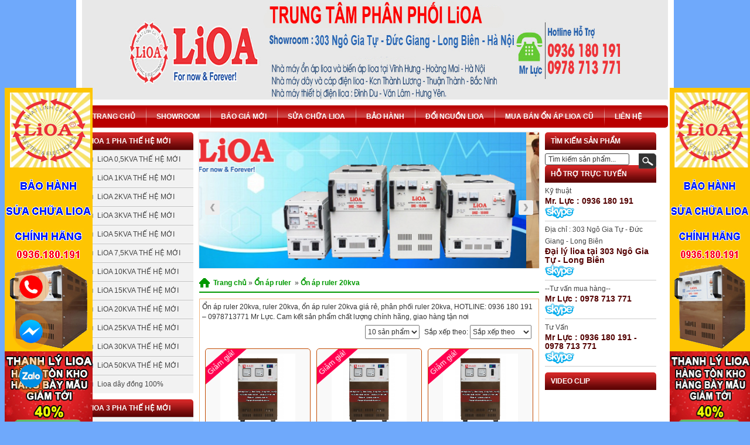

--- FILE ---
content_type: text/html; charset=utf-8
request_url: https://lioamoi.com.vn/on-ap-ruler-20kva/161.html
body_size: 67002
content:


<!DOCTYPE html PUBLIC "-//W3C//DTD XHTML 1.0 Transitional//EN" "https://www.w3.org/TR/xhtml1/DTD/xhtml1-transitional.dtd">
<html lang="vi" xmlns="https://www.w3.org/1999/xhtml">
<head itemscope="" itemtype="http://schema.org/WebSite"><meta http-equiv="Content-Type" content="text/html; charset=UTF-8" /><meta http-equiv="content-language" content="vi-VN" /><link href="/Uploads/images/favicon.png" rel="shortcut icon" type="image/x-icon" /><meta name="viewport" content="width=device-width, initial-scale=1" />
    <link rel="stylesheet" type="text/css" href="/Style/bootstrap.min.css" />
    <link rel="stylesheet" type="text/css" href="/Style/template.css" />
    <link rel="stylesheet" type="text/css" href="/Style/animate.css" />
    <link rel="stylesheet" type="text/css" href="/Style/jquery.simplyscroll.css" />
    <link href="/Style/Common.css" rel="stylesheet" type="text/css" />
    <link rel="stylesheet" type="text/css" href="/Style/owl.carousel.css" />
    <link href="/Style/theme-responsive.css" rel="stylesheet" type="text/css" />
    <script type="text/javascript" src="/Script/jquery-1.7.2.min.js"></script>
    <script type="text/javascript" src="/Script/DSEData.js"></script>

    <script src="/Script/owl.carousel.min.js" type="text/javascript"></script>
    <script type="text/javascript" src="/Script/quangcao.js"></script>

    <script src="/Script/jquery.simplyscroll.js" type="text/javascript"></script>

    <script type="text/javascript">
        (function ($) {
            $(function () {
                $("#scroller").simplyScroll({ orientation: 'vertical', customClass: 'vert' });
            });
        })(jQuery);

    </script>
    <!-- Google Tag Manager -->
    <script>
        (function (w, d, s, l, i) {
            w[l] = w[l] || []; w[l].push({
                'gtm.start':
                    new Date().getTime(), event: 'gtm.js'
            }); var f = d.getElementsByTagName(s)[0],
                j = d.createElement(s), dl = l != 'dataLayer' ? '&l=' + l : ''; j.async = true; j.src =
                    'https://www.googletagmanager.com/gtm.js?id=' + i + dl; f.parentNode.insertBefore(j, f);
        })(window, document, 'script', 'dataLayer', 'GTM-W8NHPM8');</script>
    <!-- End Google Tag Manager -->
<meta name="google-site-verification" content="Fmwru7H-ntZg9FP4oYAMJODPpqv7DJDTg4Q9jAYnluw" /><title>
	Ổn áp ruler 20kva, ruler 20kva, ổn áp ruler 20kva giá rẻ, phân phối ruler 20kva, HOTLINE: 0936 180 191 – 0978713771 Mr Lực. Cam kết sản phẩm chất lượng chính hãng, giao hàng tận nơi
</title><meta name="keywords" content="Ổn áp ruler 20kva, ruler 20kva, ổn áp ruler 20kva giá rẻ, phân phối ruler 20kva, HOTLINE: 0936 180 191 – 0978713771 Mr Lực. Cam kết sản phẩm chất lượng chính hãng, giao hàng tận nơi" /><meta name="description" content="Ổn áp ruler 20kva, ruler 20kva, ổn áp ruler 20kva giá rẻ, phân phối ruler 20kva, HOTLINE: 0936 180 191 – 0978713771 Mr Lực. Cam kết sản phẩm chất lượng chính hãng, giao hàng tận nơi" /></head>
<body>
    <form method="post" action="/on-ap-ruler-20kva/161.html" onsubmit="javascript:return WebForm_OnSubmit();" id="form1">
<div class="aspNetHidden">
<input type="hidden" name="ToolkitScriptManager_HiddenField" id="ToolkitScriptManager_HiddenField" value="" />
<input type="hidden" name="__EVENTTARGET" id="__EVENTTARGET" value="" />
<input type="hidden" name="__EVENTARGUMENT" id="__EVENTARGUMENT" value="" />
<input type="hidden" name="__VIEWSTATE" id="__VIEWSTATE" value="/[base64]/[base64]" />
</div>

<script type="text/javascript">
//<![CDATA[
var theForm = document.forms['form1'];
if (!theForm) {
    theForm = document.form1;
}
function __doPostBack(eventTarget, eventArgument) {
    if (!theForm.onsubmit || (theForm.onsubmit() != false)) {
        theForm.__EVENTTARGET.value = eventTarget;
        theForm.__EVENTARGUMENT.value = eventArgument;
        theForm.submit();
    }
}
//]]>
</script>


<script src="/WebResource.axd?d=lvQbGL1aU3olPwSH6EOAX7lsqfVrDcd63UYQcZ_EJ5tWyDYTiMUZZC2VGYMLt_X-pKgtenJTsmkCW8ny0&amp;t=638180555980833979" type="text/javascript"></script>


<script src="/ScriptResource.axd?d=j6CbC-ZiqpTzoeOSzkH6ZlVgEyZkG0k8KWAwxfAHDKVozFZKTTK367T69juyqcXMiSW7RUldeCpaeKybC3vhWUppw37LVdo1AjSffsyLtBPayWAL0&amp;t=ffffffffec54f2d7" type="text/javascript"></script>
<script src="/ScriptResource.axd?d=bt6nXb_imv5g42lK9mG86qtkxPPwY8955ZeAaEOIiB2AClmeCkfUybVmxOarM5xdnpM5-qWXbvSjP0S45709b58V-yj0-HvZ-tqwLUfWupfKXCbJIoYYLSoQpek1&amp;t=ffffffffec54f2d7" type="text/javascript"></script>
<script src="/Default.aspx?_TSM_HiddenField_=ToolkitScriptManager_HiddenField&amp;_TSM_CombinedScripts_=%3b%3bAjaxControlToolkit%2c+Version%3d3.5.40412.0%2c+Culture%3dneutral%2c+PublicKeyToken%3d28f01b0e84b6d53e%3aen-US%3a1547e793-5b7e-48fe-8490-03a375b13a33%3ade1feab2%3af9cec9bc%3a35576c48" type="text/javascript"></script>
<script type="text/javascript">
//<![CDATA[
function WebForm_OnSubmit() {
null;
return true;
}
//]]>
</script>

<div class="aspNetHidden">

	<input type="hidden" name="__VIEWSTATEGENERATOR" id="__VIEWSTATEGENERATOR" value="CA0B0334" />
	<input type="hidden" name="__EVENTVALIDATION" id="__EVENTVALIDATION" value="/wEdAARDOocd03vLxI+qcr5lsPIWbCCWCHGqe4u1SQmM68iA/w2yb7enrvzKdcsPpzkzVhLYAFuDyOVkF2xc9RAGRYU2CXkrQohHuPv43JrzR/otLZyGvFo=" />
</div>
        <script type="text/javascript">
//<![CDATA[
Sys.WebForms.PageRequestManager._initialize('ToolkitScriptManager', 'form1', [], [], [], 90, '');
//]]>
</script>

        <!-- Google tag (gtag.js) -->
        <script async src="https://www.googletagmanager.com/gtag/js?id=AW-11378337748"></script>
        <script> window.dataLayer = window.dataLayer || []; function gtag() { dataLayer.push(arguments); } gtag('js', new Date()); gtag('config', 'AW-11378337748'); </script>
        <!-- Google Tag Manager (noscript) -->
        <noscript>
            <iframe src="https://www.googletagmanager.com/ns.html?id=GTM-W8NHPM8"
                height="0" width="0" style="display: none; visibility: hidden"></iframe>
        </noscript>
        <!-- End Google Tag Manager (noscript) -->
        <div id="container">
            <div class="banner hidden-xs">
                <p>
	<img alt="" src="/Uploads/images/1%20pha%20dong%20ho%20dien%20tu/bannerbienaplioa.jpg" style="width: 1600px; height: 170px;" /></p>

            </div>
            <div class="banner hidden-lg hidden-md hidden-sm">
                <p>
	<img alt="" src="/Uploads/images/1%20pha%20dong%20ho%20dien%20tu/chotnhe.jpg" style="width: 600px; height: 100px;" /></p>

            </div>
            <div class="block_menu">
                <div class="menu_bar"></div>
                <div class="menu_top">
                    <ul><li><a target='_parent' href='/'>Trang chủ</a></li><li><a target='_parent' href='/he-thong-cua-hang/2.html'>Showroom</a></li><li><a target='_parent' href='/bao-gia-lioa/3.html'>Báo giá mới</a></li><li><a target='_parent' href='/sua-chua-on-ap-lioa-sua-chua-lioa/4.html'>Sửa chữa lioa</a></li><li><a target='_parent' href='/trung-tam-bao-hanh-lioa/6.html'>Bảo hành</a></li><li><a target='_parent' href='/doi-nguon-lioa/71.html'>Đổi nguồn lioa </a></li><li><a target='_parent' href='/mua-ban-on-ap-lioa-cu-gia-cao/73.html'>Mua bán ổn áp lioa cũ</a></li><li><a target='_parent' href='/lien-he/0.html'>Liên hệ</a></li></ul>
                </div>
            </div>
            <div class="wrapper clearfix">
                <div class="block_left col-md-3 col-sm-3 hidden-xs">
                    
<div class="menu_left">
    <ul><li><a target='_parent' href='/on-ap-lioa-1-pha-the-he-moi/8.html'> LiOA 1 PHA THẾ HỆ MỚI</a><ul><li><a target='_parent' href='/on-ap-lioa-0-5kva-the-he-moi/9.html'>LiOA 0,5KVA THẾ HỆ MỚI</a></li><li><a target='_parent' href='/on-ap-lioa-1kva-the-he-moi/10.html'>LiOA 1KVA THẾ HỆ MỚI</a></li><li><a target='_parent' href='/on-ap-lioa-2kva-the-he-moi/11.html'>LiOA 2KVA THẾ HỆ MỚI</a></li><li><a target='_parent' href='/on-ap-lioa-3kva-the-he-moi/12.html'>LiOA 3KVA THẾ HỆ MỚI</a></li><li><a target='_parent' href='/on-ap-lioa-5kva-the-he-moi/13.html'>LiOA 5KVA THẾ HỆ MỚI</a></li><li><a target='_parent' href='/on-ap-lioa-7-5kva-the-he-moi/14.html'> LiOA 7,5KVA THẾ HỆ MỚI</a></li><li><a target='_parent' href='/on-ap-lioa-10kva-the-he-moi/15.html'>LiOA 10KVA THẾ HỆ MỚI</a></li><li><a target='_parent' href='/on-ap-lioa-15kva-the-he-moi/16.html'>LiOA 15KVA THẾ HỆ MỚI</a></li><li><a target='_parent' href='/on-ap-lioa-20kva-the-he-moi/17.html'>LiOA 20KVA THẾ HỆ MỚI</a></li><li><a target='_parent' href='/on-ap-lioa-25kva-the-he-moi/18.html'>LiOA 25KVA THẾ HỆ MỚI</a></li><li><a target='_parent' href='/on-ap-lioa-30kva-the-he-moi/19.html'>LiOA 30KVA THẾ HỆ MỚI</a></li><li><a target='_parent' href='/on-ap-lioa-50kva-the-he-moi/20.html'>LiOA 50KVA THẾ HỆ MỚI</a></li><li><a target='_parent' href='/lioa-day-dong-100/236.html'>Lioa dây đồng 100%</a></li></ul></li><li><a target='_parent' href='/lioa-3-pha-the-he-moi/27.html'>Lioa 3 pha thế hệ mới</a><ul><li><a target='_parent' href='/lioa-3kva-3-pha-the-he-moi/28.html'>Lioa 3kva 3 pha thế hệ mới</a></li><li><a target='_parent' href='/lioa-6kva-3-pha-the-he-moi/29.html'>Lioa 6kva 3 pha thế hệ mới</a></li><li><a target='_parent' href='/lioa-10kva-3-pha-the-he-moi/30.html'>Lioa 10kva 3 pha thế hệ mới</a></li><li><a target='_parent' href='/lioa-15kva-3-pha-the-he-moi/31.html'>Lioa 15kva 3 pha thế hệ mới</a></li><li><a target='_parent' href='/lioa-20kva-3-pha-the-he-moi/32.html'>Lioa 20kva 3 pha thế hệ mới</a></li><li><a target='_parent' href='/lioa-30kva-3-pha-the-he-moi/33.html'>Lioa 30kva 3 pha thế hệ mới</a></li><li><a target='_parent' href='/lioa-45kva-3-pha-the-he-moi/34.html'>Lioa 45kva 3 pha thế hệ mới</a></li><li><a target='_parent' href='/lioa-60kva-3-pha-the-he-moi/35.html'>Lioa 60kva 3 pha thế hệ mới</a></li><li><a target='_parent' href='/lioa-75kva-3-pha-the-he-moi/36.html'>Lioa 75kva 3 pha thế hệ mới</a></li><li><a target='_parent' href='/lioa-100kva-3-pha-the-he-moi/37.html'>Lioa 100kva 3 pha thế hệ mới</a></li><li><a target='_parent' href='/lioa-150kva-3pha-the-he-moi/38.html'>Lioa 150kva 3 pha thế hệ mới</a></li><li><a target='_parent' href='/lioa-200kva-3pha-the-he-moi/39.html'>Lioa 200kva 3 pha thế hệ mới</a></li><li><a target='_parent' href='/lioa-250kva-3pha-the-he-moi/40.html'>Lioa 250kva 3 pha thế hệ mới</a></li><li><a target='_parent' href='/lioa-300kva-3pha-the-he-moi/41.html'>Lioa 300kva 3 pha thế hệ mới</a></li><li><a target='_parent' href='/lioa-400kva-3-pha-the-he-moi/42.html'>Lioa 400kva 3 pha thế hệ mới</a></li><li><a target='_parent' href='/lioa-500kva-3-pha-the-he-moi/43.html'>Lioa 500kva 3 pha thế hệ mới</a></li><li><a target='_parent' href='/lioa-600kva-3-pha-the-he-moi/44.html'>Lioa 600kva 3 pha thế hệ mới</a></li><li><a target='_parent' href='/lioa-800kva-3pha-the-he-moi/45.html'>Lioa 800kva 3 pha thế hệ mới</a></li><li><a target='_parent' href='/lioa-1000kva-3-pha-the-he-moi/46.html'>Lioa 1000kw 3 pha thế hệ mới</a></li><li><a target='_parent' href='/lioa-1200kva-3-pha-the-he-moi/47.html'>Lioa 1200kw 3 pha thế hệ mới</a></li></ul></li><li><a target='_parent' href='/bien-ap-lioa-380v-220v-220v/21.html'>BIẾN ÁP LIOA 380v/220v/200v</a><ul><li><a target='_parent' href='/bien-ap-lioa-10kva/91.html'>Biến Áp Lioa 10kva</a></li><li><a target='_parent' href='/bien-ap-lioa-15kva/92.html'>Biến Áp Lioa 15kva</a></li><li><a target='_parent' href='/bien-ap-lioa-20kva/93.html'>Biến Áp Lioa 20kva</a></li><li><a target='_parent' href='/bien-ap-lioa-30kva/94.html'>Biến Áp Lioa 30kva</a></li><li><a target='_parent' href='/bien-ap-lioa-50kva/95.html'>Biến Áp Lioa 50kva</a></li><li><a target='_parent' href='/bien-ap-lioa-60kva/96.html'>Biến Áp Lioa 60kva</a></li><li><a target='_parent' href='/bien-ap-lioa-100kva/97.html'>Biến Áp Lioa 100kva</a></li><li><a target='_parent' href='/bien-ap-lioa-150kva/98.html'>Biến Áp Lioa 150kva</a></li><li><a target='_parent' href='/bien-ap-lioa-200kva/99.html'>Biến Áp Lioa 200kva</a></li><li><a target='_parent' href='/bien-ap-lioa-250kva/100.html'>Biến Áp Lioa 250kva</a></li><li><a target='_parent' href='/bien-ap-lioa-320kva/101.html'>Biến Áp Lioa 320kva</a></li><li><a target='_parent' href='/bien-ap-lioa-400kva/102.html'>Biến Áp Lioa 400kva</a></li><li><a target='_parent' href='/bien-ap-lioa-560kva/103.html'>Biến Áp Lioa 560kva</a></li><li><a target='_parent' href='/bien-ap-vo-cap-3-pha/23.html'>Biến áp vô cấp 3 pha</a></li><li><a target='_parent' href='/doi-nguon-ha-ap-1-pha/24.html'>Đổi Nguồn Hạ Áp 1 Pha</a></li><li><a target='_parent' href='/bien-ap-vo-cap-1-pha/22.html'>Biến Áp Vô Cấp 1 Pha</a></li><li><a target='_parent' href='/bien-ap-lioa-cach-ly-3-pha/25.html'>Biến áp lioa cách ly 3 pha</a></li><li><a target='_parent' href='/dien-luc-3-pha-ngam-dau/26.html'>Điện Lực 3 Pha Ngâm Dầu</a></li></ul></li><li><a target='_parent' href='/doi-nguon-lioa-220v-100v-120v/129.html'>Đổi nguồn lioa 220v/100v</a><ul><li><a target='_parent' href='/doi-nguon-lioa-200w/104.html'>Đổi Nguồn Lioa 200w</a></li><li><a target='_parent' href='/doi-nguon-lioa-400w/105.html'>Đổi Nguồn Lioa 400w</a></li><li><a target='_parent' href='/doi-nguon-lioa-600w/106.html'>Đổi Nguồn Lioa 600w</a></li><li><a target='_parent' href='/doi-nguon-lioa-1000w/107.html'>Đổi Nguồn Lioa 1000w</a></li><li><a target='_parent' href='/doi-nguon-lioa-1200w/108.html'>Đổi Nguồn Lioa 1200w</a></li><li><a target='_parent' href='/doi-nguon-lioa-1500w/109.html'>Đổi Nguồn Lioa 1500w</a></li><li><a target='_parent' href='/doi-nguon-lioa-2000w/110.html'>Đổi Nguồn Lioa 2000w</a></li><li><a target='_parent' href='/doi-nguon-lioa-3000w/240.html'>Đổi Nguồn Lioa 3000w</a></li></ul></li><li><a target='_parent' href='/on-ap-lioa-ton-kho/48.html'>Ổn áp lioa tồn kho</a><ul><li><a target='_parent' href='/on-ap-lioa-3kva-ton-kho/56.html'>Ổn áp lioa 3kva tồn kho</a></li><li><a target='_parent' href='/on-ap-lioa-5kva-ton-kho/54.html'>Ổn áp lioa 5kva tồn kho</a></li><li><a target='_parent' href='/on-ap-lioa-7-5kva-ton-kho/57.html'>Ổn áp lioa 7,5kva tồn kho</a></li><li><a target='_parent' href='/on-ap-lioa-10kva-ton-kho/59.html'>Ổn áp lioa 10kva tồn kho</a></li><li><a target='_parent' href='/on-ap-lioa-15kva-ton-kho/58.html'>Ổn áp lioa 15kva tồn kho</a></li><li><a target='_parent' href='/on-ap-lioa-20kva-ton-kho/51.html'>Ổn áp lioa 20kva tồn kho</a></li><li><a target='_parent' href='/on-ap-lioa-25kva-ton-kho/49.html'>Ổn áp lioa 25kva tồn kho</a></li><li><a target='_parent' href='/on-ap-lioa-30kva-ton-kho/53.html'>Ổn áp lioa 30kva tồn kho</a></li><li><a target='_parent' href='/on-ap-lioa-45kva-ton-kho/52.html'>Ổn áp lioa 45kva tồn kho</a></li><li><a target='_parent' href='/on-ap-lioa-50kva-ton-kho/163.html'>Ổn áp lioa 50kva tồn kho</a></li><li><a target='_parent' href='/on-ap-lioa-60kva-ton-kho/85.html'>Ổn áp lioa 60kva tồn kho</a></li><li><a target='_parent' href='/on-ap-lioa-75kva-ton-kho/86.html'>Ổn áp lioa 75kva tồn kho</a></li><li><a target='_parent' href='/on-ap-lioa-100kva-ton-kho/87.html'>Ổn áp lioa 100kva tồn kho</a></li><li><a target='_parent' href='/on-ap-lioa-150kva-ton-kho/88.html'>Ổn áp lioa 150kva tồn kho</a></li></ul></li><li><a target='_parent' href='/nap-ac-quy-lioa/60.html'>Nạp ắc quy lioa</a><ul><li><a target='_parent' href='/nap-ac-quy-lioa-bc1830/113.html'>Nạp ắc quy lioa BC1830</a></li><li><a target='_parent' href='/nap-ac-quy-lioa-bc1815/112.html'>Nạp ắc quy lioa BC1815</a></li><li><a target='_parent' href='/nap-ac-quy-lioa-bc3630/114.html'>Nạp ắc quy lioa BC3630</a></li><li><a target='_parent' href='/nap-ac-quy-lioa-bc5030/111.html'>Nạp ắc quy lioa BC5030</a></li><li><a target='_parent' href='/gia-nap-ac-quy-lioa-tu-dong-30a-bc1830-bc3630-bc5030/151.html'>Giá nạp ắc quy Lioa tự động 30A(BC1830-BC3630-BC5030)</a></li><li><a target='_parent' href='/gia-nap-ac-quy-lioa-15a-bc1518/150.html'>Giá nạp ắc quy lioa tự động 15A(BC1518)</a></li></ul></li><li><a target='_parent' href='/bien-ap-vo-cap-lioa-1-pha/125.html'>Biến áp vô cấp lioa 1 pha </a><ul><li><a target='_parent' href='/bien-ap-vo-cap-lioa-sd-255-5a/115.html'>Vô cấp lioa SD-255(5A)</a></li><li><a target='_parent' href='/bien-ap-vo-cap-lioa-sd-2510-10a/116.html'>Vô Cấp Lioa SD-2510(10A)</a></li><li><a target='_parent' href='/bien-ap-vo-cap-lioa-sd-2515-15a/117.html'>Vô Cấp Lioa SD-2515(15A)</a></li><li><a target='_parent' href='/bien-ap-vo-cap-lioa-sd-2525-25a/118.html'>Vô Cấp Lioa SD-2525(25A)</a></li><li><a target='_parent' href='/bien-ap-vo-cap-lioa-sd-25375-375a/119.html'>Vô Cấp LioaSD-2537.5(37,5A)</a></li><li><a target='_parent' href='/bien-ap-vo-cap-lioa-sd-2550-50a/120.html'>Vô Cấp Lioa SD-2550(50A)</a></li></ul></li><li><a target='_parent' href='/aptomat-lioa/121.html'>Aptomat Lioa</a><ul><li><a target='_parent' href='/cau-dao-tu-dong-(aptomat-lioa)-1-pha/122.html'>Cầu dao tự động (Aptomat Lioa) 1 pha</a></li><li><a target='_parent' href='/cau-dao-tu-dong-(aptomat-lioa)-3-pha/123.html'>Cầu dao tự động (Aptomat Lioa) 3 pha</a></li></ul></li><li><a target='_parent' href='/o-cam-lioa/126.html'>Ổ cắm lioa</a><ul><li><a target='_parent' href='/o-cam-keo-dai-lioa-da-nang/130.html'>Ổ cắm kéo dài lioa đa năng</a></li><li><a target='_parent' href='/o-cam-keo-dai-lioa-kieu-quay-tay-rulo/131.html'>Ổ cắm kéo dài lioa kiểu quay tay Rulo </a></li><li><a target='_parent' href='/o-cam-keo-dai-lioa-kieu-xach-tay/132.html'>Ổ cắm kéo dài lioa kiểu xách tay</a></li><li><a target='_parent' href='/o-cam-lioa-keo-dai-kieu-dia-bay/133.html'>Ổ cắm lioa kéo dài kiểu đĩa bay</a></li><li><a target='_parent' href='/o-cam-lioa-chong-giat/134.html'>Ổ cắm lioa chống giật</a></li><li><a target='_parent' href='/o-cam-lioa-da-nang/61.html'>Ổ Cắm Lioa Đa Năng</a></li><li><a target='_parent' href='/thiet-bi-dien-xay-dung/79.html'>Thiết bị điện xây dựng</a></li></ul></li><li><a target='_parent' href='/quat-lioa/127.html'>Quạt lioa</a><ul><li><a target='_parent' href='/quat-treo-tuong-lioa/142.html'>Quạt treo tường lioa</a></li><li><a target='_parent' href='/quat-lung-lioa/148.html'>Quạt lửng lioa</a></li><li><a target='_parent' href='/quat-dung-lioa/149.html'>Quạt đứng lioa</a></li><li><a target='_parent' href='/quat-lioa-quat-dien-dan-dung/75.html'>Quạt điện dân dụng</a></li><li><a target='_parent' href='/quat-thong-gio-lioa/78.html'>Quạt thông gió lioa</a></li><li><a target='_parent' href='/quat-dien-co-vinawind/83.html'>Quạt điện cơ Vinawind</a></li></ul></li><li><a target='_parent' href='/on-ap-standa/135.html'>Ổn áp standa</a><ul><li><a target='_parent' href='/on-ap-standa-5kva/136.html'>Ổn áp standa 5kva</a></li><li><a target='_parent' href='/on-ap-standa-75kva/138.html'>Ổn áp standa 7,5kva</a></li><li><a target='_parent' href='/on-ap-standa-10kva/139.html'>Ổn áp standa 10kva</a></li><li><a target='_parent' href='/on-ap-standa-15kva/137.html'>Ổn áp standa 15kva</a></li><li><a target='_parent' href='/on-ap-standa-20kva/140.html'>Ổn áp standa 20kva</a></li><li><a target='_parent' href='/on-ap-standa-30kva/141.html'>Ổn áp standa 30kva</a></li></ul></li><li><a target='_parent' href='/on-ap-ruler/153.html'>Ổn áp ruler </a><ul><li><a target='_parent' href='/on-ap-ruler-1-pha-the-he-1/154.html'>ỔN ÁP RULER 1 PHA THẾ HỆ 1</a></li><li><a target='_parent' href='/on-ap-ruler-5kva/155.html'>Ổn áp ruler 5kva</a></li><li><a target='_parent' href='/on-ap-ruler-75kva/156.html'>Ổn áp ruler 7,5kva</a></li><li><a target='_parent' href='/on-ap-ruler-10kva/157.html'>Ổn áp ruler 10kva</a></li><li><a target='_parent' href='/on-ap-ruler-15kva/158.html'>Ổn áp ruler 15kva</a></li><li><a target='_parent' href='/on-ap-ruler-20kva/161.html'>Ổn áp ruler 20kva</a></li><li><a target='_parent' href='/on-ap-ruler-3-pha/159.html'>ỔN ÁP RULER 3 PHA</a></li><li><a target='_parent' href='/on-ap-ruler-1-pha-the-he-hai--2/160.html'>ỔN ÁP RULER 1 PHA THẾ HỆ HAI - 2</a></li></ul></li><li><a target='_parent' href='/on-ap-lioa-cu/128.html'>Ổn áp lioa cũ</a><ul><li><a target='_parent' href='/on-ap-lioa-cu-thanh-ly-lioa/63.html'>Ổn Áp LiOA Cũ, Thanh Lý LiOA</a></li><li><a target='_parent' href='/mua-ban-on-ap-lioa-cu/69.html'>Mua bán ổn áp lioa cũ</a></li><li><a target='_parent' href='/thu-mua-on-ap-lioa-cu/72.html'>Thu mua ổn áp lioa cũ </a></li><li><a target='_parent' href='/thanh-ly-on-ap-lioa-cu-gia-re/84.html'>Thanh lý ổn áp lioa cũ giá rẻ</a></li><li><a target='_parent' href='/lioa-cu/80.html'>Lioa cũ</a></li><li><a target='_parent' href='/on-ap-lioa-3-pha-cu/81.html'>Ổn áp lioa 3 pha cũ</a></li></ul></li><li><a target='_parent' href='/san-pham-lioa-khac/62.html'>SẢN PHẨM LiOA KHÁC</a><ul><li><a target='_parent' href='/gia-on-ap-robot/143.html'>Giá ổn áp robot</a></li><li><a target='_parent' href='/gia-on-ap-ruler/144.html'>Giá ổn áp ruler</a></li><li><a target='_parent' href='/gia-on-ap-nishu/145.html'>Giá ổn áp nishu</a></li><li><a target='_parent' href='/gia-bien-ap-robot/146.html'>Giá biến áp robot</a></li><li><a target='_parent' href='/gia-bien-ap-standa/147.html'>Giá biến áp standa</a></li><li><a target='_parent' href='/on-ap-standa-cu/152.html'>Ổn áp standa cũ</a></li><li><a target='_parent' href='/bo-chong-cam-nham-dien-220v-cho-do-nhat-my/162.html'>Bộ chống cắm nhầm điện 220v cho đồ Nhật Mỹ</a></li><li><a target='_parent' href='/bien-ap-fushin-gia-re/237.html'>Biến áp FuShin giá rẻ</a></li><li><a target='_parent' href='/on-ap-2-pha-lua/241.html'>Ổn áp 2 pha lửa</a></li><li><a target='_parent' href='/bien-ap-tran-380-200-200v/247.html'>Biến áp trần 380/200-200v</a></li><li><a target='_parent' href='/sua-chua-lioa-bao-hanh-lioa-chinh-hang/248.html'>Sửa chữa lioa, bảo hành lioa chính hãng</a></li><li><a target='_parent' href='/thiet-bi-kiem-tra-ac-quy-lioa/64.html'>Thiết Bị Kiểm Tra Ắc Quy LiOA</a></li><li><a target='_parent' href='/den-chieu-sang-khan-cap-den-sac/74.html'>Đèn chiếu sáng khẩn cấp - đèn sạc</a></li><li><a target='_parent' href='/nap-ac-quy-lioa-robot/76.html'>Nạp ắc quy lioa ROBOT</a></li><li><a target='_parent' href='/kich-dien-lioa-robot-newnet-hasuka/77.html'>KÍCH ĐIỆN LIOA, ROBOT, NEWNET, HASUKA</a></li><li><a target='_parent' href='/nap-ac-quy-lioa/70.html'>Nạp ắc quy lioa</a></li></ul></li><li><a target='_parent' href='/thanh-ly-lioa-cu/214.html'>Thanh lý lioa cũ </a><ul><li><a target='_parent' href='/thanh-ly-lioa-cu-tai-gia-lam/215.html'>Thanh lý lioa cũ tại Gia Lâm</a></li><li><a target='_parent' href='/thanh-ly-lioa-cu-tai-long-bien/216.html'>Thanh lý lioa cũ tại Long Biên</a></li><li><a target='_parent' href='/thanh-ly-lioa-cu-tai-cau-giay/217.html'>Thanh lý lioa cũ tại Cầu Giấy</a></li><li><a target='_parent' href='/thanh-ly-lioa-cu-tai-thanh-xuan/218.html'>Thanh lý lioa cũ tại Thanh Xuân</a></li><li><a target='_parent' href='/thanh-ly-lioa-cu-tai-ha-dong/219.html'>Thanh lý lioa cũ tại Hà Đông</a></li><li><a target='_parent' href='/thanh-ly-lioa-cu-tai-dong-da/220.html'>Thanh lý lioa cũ tại Đống Đa</a></li><li><a target='_parent' href='/thanh-ly-lioa-cu-tai-hai-ba-trung/221.html'>Thanh lý lioa cũ tại Hai Bà Trưng</a></li><li><a target='_parent' href='/thanh-ly-lioa-cu-tai-tay-ho/222.html'>Thanh lý lioa cũ tại Tây Hồ</a></li><li><a target='_parent' href='/thanh-ly-lioa-cu-tai-tu-liem/223.html'>Thanh lý lioa cũ tại Từ Liêm</a></li><li><a target='_parent' href='/thanh-ly-lioa-cu-tai-hoang-mai/224.html'>Thanh lý lioa cũ tại Hoàng Mai</a></li><li><a target='_parent' href='/thanh-ly-lioa-cu-tai-hoan-kiem/225.html'>Thanh lý lioa cũ tại Hoàn Kiếm</a></li><li><a target='_parent' href='/thanh-ly-lioa-cu-tai-ba-dinh/226.html'>Thanh lý lioa cũ tại Ba Đình</a></li><li><a target='_parent' href='/thanh-ly-lioa-cu-tai-linh-dam/227.html'>Thanh lý lioa cũ tại Linh Đàm</a></li><li><a target='_parent' href='/thanh-ly-lioa-cu-tai-van-dien/228.html'>Thanh lý lioa cũ tại Văn Điển</a></li><li><a target='_parent' href='/thanh-ly-lioa-tai-thuong-tin/229.html'>Thanh lý lioa tại Thường Tín</a></li><li><a target='_parent' href='/thanh-ly-lioa-cu-tai-son-tay/230.html'>Thanh lý lioa cũ tại Sơn Tây</a></li><li><a target='_parent' href='/thanh-ly-lioa-cu-tai-ba-vi/231.html'>Thanh lý lioa cũ tại Ba Vì</a></li><li><a target='_parent' href='/thanh-ly-lioa-cu-tai-me-linh/232.html'>Thanh lý lioa cũ tại Mê Linh</a></li><li><a target='_parent' href='/thanh-ly-lioa-tai-soc-son/233.html'>Thanh lý lioa tại Sóc Sơn</a></li><li><a target='_parent' href='/thanh-ly-lioa-tai-quoc-oai/234.html'>Thanh lý lioa tại Quốc Oai</a></li><li><a target='_parent' href='/thanh-ly-lioa-tai-thanh-oai/235.html'>Thanh lý lioa tại Thanh Oai</a></li><li><a target='_parent' href='/thanh-ly-lioa-1-pha/238.html'>Thanh lý lioa 1 pha</a></li><li><a target='_parent' href='/thanh-ly-lioa-3-pha/239.html'>Thanh lý lioa 3 pha</a></li></ul></li><li><a target='_parent' href='/dai-ly-lioa-chinh-hang-tai-ha-noi/164.html'>Đại lý lioa tại Hà Nội</a><ul><li><a target='_parent' href='/dai-ly-lioa-tai-long-bien/165.html'>Đại lý lioa tại Long Biên</a></li><li><a target='_parent' href='/dai-ly-lioa-tai-gia-lam/166.html'>Đại lý lioa tại Gia Lâm</a></li><li><a target='_parent' href='/dai-ly-lioa-tai-cau-giay/167.html'>Đại lý lioa tại Cầu Giấy</a></li><li><a target='_parent' href='/dai-ly-lioa-tai-thanh-xuan/168.html'>Đại lý lioa tại Thanh Xuân</a></li><li><a target='_parent' href='/dai-ly-lioa-tai-ha-dong/169.html'>Đại lý lioa tại Hà Đông</a></li><li><a target='_parent' href='/dai-ly-lioa-tai-dong-da/170.html'>Đại lý lioa tại Đồng Đa</a></li><li><a target='_parent' href='/dai-ly-lioa-tai-hai-ba-trung/171.html'>Đại lý lioa tại Hai Bà Trưng</a></li><li><a target='_parent' href='/dai-ly-lioa-tai-tay-ho/172.html'>Đại lý lioa tại Tây Hồ</a></li><li><a target='_parent' href='/dai-ly-lioa-tai-tu-liem/173.html'>Đại lý lioa tại Từ Liêm</a></li><li><a target='_parent' href='/dai-ly-lioa-tai-hoang-mai/174.html'>Đại lý lioa tại Hoàng Mai</a></li><li><a target='_parent' href='/dai-ly-lioa-tai-hoan-kiem/175.html'>Đại lý lioa tại Hoàn Kiếm</a></li><li><a target='_parent' href='/dai-ly-lioa-tai-ba-dinh/177.html'>Đại lý lioa tại Ba Đình</a></li><li><a target='_parent' href='/dai-ly-lioa-tai-linh-dam/178.html'>Đại lý lioa tại Linh Đàm</a></li><li><a target='_parent' href='/dai-ly-lioa-tai-van-dien/179.html'>Đại lý lioa tại Văn Điển</a></li><li><a target='_parent' href='/dai-ly-lioa-tai-thuong-tin/180.html'>Đại lý lioa tại Thường Tín</a></li><li><a target='_parent' href='/dai-ly-lioa-tai-son-tay/181.html'>Đại lý lioa tại Sơn Tây</a></li><li><a target='_parent' href='/dai-ly-lioa-tai-ba-vi/182.html'>Đại lý lioa tại Ba Vì</a></li><li><a target='_parent' href='/dai-ly-lioa-tai-me-linh/183.html'>Đại lý lioa tại Mê Linh</a></li><li><a target='_parent' href='/dai-ly-lioa-tai-soc-son/184.html'>Đại lý lioa tại Sóc Sơn</a></li><li><a target='_parent' href='/dai-ly-lioa-tai-quoc-oai/185.html'>Đại lý lioa tại Quốc Oai</a></li><li><a target='_parent' href='/dai-ly-lioa-tai-thanh-oai/186.html'>Đại lý lioa tại Thanh Oai</a></li></ul></li><li><a target='_parent' href='/dai-ly-lioa-tai-mien-bac/187.html'>Đại lý lioa tại Miền Bắc</a><ul><li><a target='_parent' href='/dai-ly-lioa-tai-bac-ninh/188.html'>Đại lý lioa tại Bắc Ninh</a></li><li><a target='_parent' href='/dai-ly-lioa-tai-quang-ninh/189.html'>Đại lý lioa tại Quảng Ninh</a></li><li><a target='_parent' href='/dai-ly-lioa-tai-hai-duong/190.html'>Đại lý lioa tại Hải Dương</a></li><li><a target='_parent' href='/dai-ly-lioa-tai-hung-yen/191.html'>Đại lý lioa tại Hưng Yên</a></li><li><a target='_parent' href='/dai-ly-lioa-tai-bac-giang/192.html'>Đại lý lioa tại Bắc Giang </a></li><li><a target='_parent' href='/dai-ly-lioa-tai-hai-phong/193.html'>Đại lý lioa tại Hải Phòng</a></li><li><a target='_parent' href='/dai-ly-lioa-tai-thai-binh/194.html'>Đại lý lioa tại Thái Bình</a></li><li><a target='_parent' href='/dai-ly-lioa-tai-nam-dinh/195.html'>Đại lý lioa tại Nam Định.</a></li><li><a target='_parent' href='/dai-ly-lioa-tai-ha-nam/196.html'>Đại lý lioa tại Hà Nam</a></li><li><a target='_parent' href='/dai-ly-lioa-tai-hoa-binh/197.html'>Đại lý lioa tại Hòa Bình</a></li><li><a target='_parent' href='/dai-ly-lioa-tai-ninh-binh/198.html'>Đại lý lioa tại Ninh Bình </a></li><li><a target='_parent' href='/dai-ly-lioa-tai-lang-son/199.html'>Đại lý lioa tại Lạng Sơn</a></li><li><a target='_parent' href='/dai-ly-lioa-tai-sapa/200.html'>Đại lý lioa tại Sapa</a></li><li><a target='_parent' href='/dai-ly-lioa-tai-ha-giang/201.html'>Đại lý lioa tại Hà Giang</a></li><li><a target='_parent' href='/dai-ly-lioa-tai-cao-bang/202.html'>Đại lý lioa tại Cao Bằng</a></li><li><a target='_parent' href='/dai-ly-lioa-tai-bac-kan/203.html'>Đại lý lioa tại Bắc Kạn</a></li><li><a target='_parent' href='/dai-ly-lioa-tai-phu-tho/204.html'>Đại lý lioa tại Phú Thọ</a></li><li><a target='_parent' href='/dai-ly-lioa-tai-thai-nguyen/205.html'>Đại lý lioa tại Thái Nguyên</a></li></ul></li><li><a target='_parent' href='/dai-ly-lioa-tai-mien-trung/206.html'>Đại lý lioa tại Miền Trung</a><ul><li><a target='_parent' href='/dai-ly-lioa-tai-thanh-hoa/207.html'>Đại lý lioa tại Thanh Hóa</a></li><li><a target='_parent' href='/dai-ly-lioa-tai-nghe-an/208.html'>Đại lý lioa tại Nghệ An</a></li><li><a target='_parent' href='/dai-ly-lioa-tai-ha-tinh/209.html'>Đại lý lioa tại Hà Tĩnh</a></li><li><a target='_parent' href='/dai-ly-lioa-tai-quang-binh/210.html'>Đại lý lioa tại Quảng Bình</a></li><li><a target='_parent' href='/dai-ly-lioa-tai-quang-tri/211.html'>Đại lý lioa tại Quảng Trị</a></li><li><a target='_parent' href='/dai-ly-lioa-tai-quang-nam/243.html'>Đại lý lioa tại Quảng Nam</a></li><li><a target='_parent' href='/dai-ly-lioa-tai-da-nang/244.html'>Đại lý lioa tại Đà Nẵng</a></li><li><a target='_parent' href='/dai-ly-lioa-tai-quang-ngai/246.html'>Đại lý lioa tại Quảng Ngãi</a></li></ul></li><li><a target='_parent' href='/dai-ly-lioa-tai-ho-chi-minh/212.html'>Đại lý lioa tại Hồ Chí Minh</a><ul><li><a target='_parent' href='/dai-ly-lioa-tai-sai-gon/213.html'>Đại lý lioa tại Sài Gòn</a></li></ul></li></ul>
</div>
<div class="mleft_tit">
    Địa chỉ bảo hành
</div>
<div class="mleft_cont">
    <p class='hnews'><a href="/on-ap-lioa-dung-cho-tau-thuy/4497-65.html" title="Ổn áp lioa dùng cho tàu thủy">Ổn áp lioa dùng cho tàu thủy</a></p><p class='hnews'><a href="/lioa-cu-tai-my-duc/4480-65.html" title="Lioa cũ tại Mỹ Đức">Lioa cũ tại Mỹ Đức</a></p><p class='hnews'><a href="/ban-lioa-cu-gia-re/4453-65.html" title="Bán lioa cũ giá rẻ">Bán lioa cũ giá rẻ</a></p><p class='hnews'><a href="/trung-tam-bao-hanh-va-sua-chua-lioa-tai-thai-binh/374-65.html" title="Trung tâm bảo hành và sửa chữa lioa tại Thái Bình">Trung tâm bảo hành và sửa chữa lioa tại Thái Bình</a></p><p class='hnews'><a href="/trung-tam-bao-hanh-sua-chua-lioa-tai-hai-duong/370-65.html" title="Trung tâm bảo hành sửa chữa lioa tại Hải Dương">Trung tâm bảo hành sửa chữa lioa tại Hải Dương</a></p><p class='hnews'><a href="/trung-tam-bao-hanh-sua-chua-lioa-tai-bac-ninh/369-65.html" title="Trung tâm bảo hành sửa chữa lioa tại Bắc Ninh">Trung tâm bảo hành sửa chữa lioa tại Bắc Ninh</a></p><p class='hnews'><a href="/trung-tam-bao-hanh-sua-chua-lioa-tai-yen-bai-ha-giang/287-65.html" title="Trung tâm bảo hành sửa chữa lioa tại Yên Bái - Hà Giang">Trung tâm bảo hành sửa chữa lioa tại Yên Bái - Hà Giang</a></p><p class='hnews'><a href="/trung-tam-bao-hanh-sua-chua-lioa-tai-son-la-hoa-binh/286-65.html" title="Trung tâm bảo hành sửa chữa lioa tại Sơn La - Hòa Bình">Trung tâm bảo hành sửa chữa lioa tại Sơn La - Hòa Bình</a></p><p class='hnews'><a href="/trung-tam-bao-hanh-sua-chua-lioa-chinh-hang-tai-ha-noi/285-5.html" title="Trung tâm bảo hành sửa chữa lioa chính hãng tại Hà Nội">Trung tâm bảo hành sửa chữa lioa chính hãng tại Hà Nội</a></p><p class='hnews'><a href="/trung-tam-bao-hanh-sua-chua-lioa-tai-cao-bang-bac-kan/284-65.html" title="Trung tâm bảo hành sửa chữa lioa tại Cao Bằng - Bắc Kạn">Trung tâm bảo hành sửa chữa lioa tại Cao Bằng - Bắc Kạn</a></p><p class='hnews'><a href="/trung-tam-bao-hanh-sua-chua-lioa-tai-quang-ninh/283-65.html" title="Trung tâm bảo hành sửa chữa lioa tại Quảng Ninh">Trung tâm bảo hành sửa chữa lioa tại Quảng Ninh</a></p><p class='hnews'><a href="/sua-chua-lioa-tai-hai-phong/279-65.html" title="Trung tâm bảo hành sửa chữa lioa tại Hải Phòng">Trung tâm bảo hành sửa chữa lioa tại Hải Phòng</a></p><p class='hnews'><a href="/lioa-cu-5kva-5kw-hang-ton-kho-bay-mau-gia-re-bao-hanh-03-nam/271-65.html" title="Lioa cũ 5kva,5kw,hàng tồn kho, bày mẫu giá rẻ, bảo hành 03 năm">Lioa cũ 5kva,5kw,hàng tồn kho, bày mẫu giá rẻ, bảo hành 03 năm</a></p><p class='hnews'><a href="/sua-chua-lioa-tai-lao-cai-sapa-sua-lioa-tai-lao-cai-sapa/256-65.html" title="Sửa chữa lioa tại Lào Cai - Sapa">Sửa chữa lioa tại Lào Cai - Sapa</a></p><p class='hnews'><a href="/sua-chua-lioa-tai-hai-duong/254-65.html" title="Sửa chữa lioa tại Hải Dương">Sửa chữa lioa tại Hải Dương</a></p><p class='hnews'><a href="/trung-tam-sua-chua-bao-hanh-lioa-tai-ho-chi-minh/242-65.html" title="Trung tâm sửa chữa bảo hành lioa tại Hồ Chí Minh">Trung tâm sửa chữa bảo hành lioa tại Hồ Chí Minh</a></p><p class='hnews'><a href="/tu-sua-chua-lioa-tai-nha-voi-mot-so-loi-hong-hoc-co-ban/220-65.html" title="Tự sửa chữa lioa tại nhà với một số lỗi hỏng hóc cơ bản">Tự sửa chữa lioa tại nhà với một số lỗi hỏng hóc cơ bản</a></p><p class='hnews'><a href="/trung-tam-sua-chua-bao-duong-on-apbien-ap-ruler-tai-long-bien/215-65.html" title="Trung tâm sửa chữa bảo dưỡng ổn áp,biến áp, ruler ... tại Long Biên">Trung tâm sửa chữa bảo dưỡng ổn áp,biến áp, ruler ... tại Long Biên</a></p><p class='hnews'><a href="/trung-tam-bao-hanh-sua-chua-lioa-tan-noi-tai-bac-giang/212-65.html" title="Trung tâm bảo hành sửa chữa lioa tận nơi tại Bắc Giang ">Trung tâm bảo hành sửa chữa lioa tận nơi tại Bắc Giang </a></p><p class='hnews'><a href="/trung-tam-bao-hanh-sua-chua-on-ap-lioabien-ap-lioa-chinh-hang/210-65.html" title="Trung tâm bảo hành sửa chữa ổn áp lioa chính hãng">Trung tâm bảo hành sửa chữa ổn áp lioa chính hãng</a></p>
</div>
<div class="mleft_tit">
    Thống kê truy cập
</div>
<div class="mleft_cont">
    <p>
        <span class="online">Đang online: <b style="color: Red;">
            207</b></span>
    </p>
    <p>
        <span class="truycap">Tổng
            truy cập: <b style="color: Red;">
                3,597,162</b></span>
    </p>
    <p>
        <span class="dongnhat">Hôm nay: <b
            style="color: Red;">
            769</b> khách</span>
    </p>
</div>
<div class="mleft_tit">
    Mạng xã hội
</div>
<div class="mleft_cont">
   <div class="fb-like-box" data-href="	https://www.facebook.com/muabanonaplioacu" data-width="180"
        data-height="286" data-show-faces="true" data-stream="false" data-show-border="false"
        data-header="false">
    </div>
</div>

                </div>
                <div class="block_center col-md-6 col-sm-6 col-xs-12">
                    

<div class="home_slider">
    <div id="slider" class="owl-carousel">
        <div class='item'><a href='' target='_parent'><img alt='Lioa 6' src='/Uploads/files/silde/slide_1.jpg' /></a></div><div class='item'><a href='' target='_parent'><img alt='Lioa 3' src='/Uploads/files/silde/slide_2.jpg' /></a></div><div class='item'><a href='' target='_parent'><img alt='Lioa 2' src='/Uploads/files/silde/slide_4.jpg' /></a></div><div class='item'><a href='' target='_parent'><img alt='Quảng cáo' src='/Uploads/files/silde/slide_5.jpg' /></a></div><div class='item'><a href='' target='_parent'><img alt='Lioa 4' src='/Uploads/files/silde/onaplioa.jpg' /></a></div><div class='item'><a href='' target='_parent'><img alt='Lioa 5' src='/Uploads/files/silde/onaplioabanner2.jpg' /></a></div><div class='item'><a href='/quat-lioa-quat-dien-dan-dung/75.html' target='_parent'><img alt='Quạt lioa' src='/Uploads/files/quatlioa.jpg' /></a></div><div class='item'><a href='' target='_parent'><img alt='Lioa 7' src='/Uploads/files/silde/slide_12(1).jpg' /></a></div><div class='item'><a href='' target='_parent'><img alt='Lioa 8' src='/Uploads/files/silde/slide_10.jpg' /></a></div>
    </div>
</div>
<script>
    $(document).ready(function () {
        //slider
        $("#slider").owlCarousel({
            navigation: true,
            slideSpeed: 300,
            paginationSpeed: 600,
            singleItem: true,
            loop: true,
            autoPlay: true
        });
    });
</script>

                    
<div class="navigator">
    <a class="root" href="/Default.aspx" title="Trang chủ">Trang chủ</a><span>»</span><a class="node-0" href="/on-ap-ruler/153.html" title="Ổn áp ruler ">Ổn áp ruler </a><span>»</span><a class="node-1" href="/on-ap-ruler-20kva/161.html" title="Ổn áp ruler 20kva">Ổn áp ruler 20kva</a>
</div>
                    

<div class="cent_cont">
    
    Ổn áp ruler 20kva, ruler 20kva, ổn áp ruler 20kva giá rẻ, phân phối ruler 20kva, HOTLINE: 0936 180 191 – 0978713771 Mr Lực. Cam kết sản phẩm chất lượng chính hãng, giao hàng tận nơi
    <div class="func_top">
        <div class="orderby">
            Sắp xếp theo:
            <select name="orderby" id="orderby">
                <option value="1">Sắp xếp theo</option>
                <option value="2">Mới nhất</option>
                <option value="3">Cũ nhất</option>
                <option value="4">Tên: A-Z</option>
                <option value="5">Tên: Z-A </option>
                <option value="6">Giá: Thấp - cao</option>
                <option value="7">Giá: Cao - thấp</option>
            </select>
        </div>
        <div class="pagesize">
            <select name="pagesize" id="pagesize">
                <option value="10">10 sản phẩm</option>
                <option value="20">20 sản phẩm</option>
                <option value="30">30 sản phẩm</option>
            </select>
        </div>

    </div>
    <div id="listproduct" class="pro-list">
    </div>
    <input type='hidden' id='productname' value='' /><input type='hidden' id='categoryid' value='161' /><input type='hidden' id='language' value='vi' /><input type='hidden' id='priceid' value='0' /><input type='hidden' id='makerid' value='0' />
</div>
<script type="text/javascript">
    var _productname = document.getElementById("productname").value;
    _categoryid = document.getElementById("categoryid").value;
    _language  = document.getElementById("language").value;
    _priceid = document.getElementById("priceid").value;
    _makerid = document.getElementById("makerid").value;
    _CallPageMethodFTer("AjaxProductList", $.toJSON({ ProductName: _productname, CategoryID: _categoryid, PriceID: _priceid, MakerID: _makerid, IsBool: _isbool, Sort: _sort, CurrentPage: _currentpage, PageSize: _pagesize, View: _view, Language: _language  }), _AjaxProductList, fail);
    $("#pagesize").on("change", function () {
        _pagesize = $(this).val();
        _CallPageMethodFTer("AjaxProductList", $.toJSON({ ProductName: _productname, CategoryID: _categoryid, PriceID: _priceid, MakerID: _makerid, IsBool: _isbool, Sort: _sort, CurrentPage: _currentpage, PageSize: _pagesize, View: _view, Language: _language  }), _AjaxProductList, fail);
    });
    //sắp xếp
    $("#orderby").on("change", function () {
        _sort = $(this).val();
        _CallPageMethodFTer("AjaxProductList", $.toJSON({ ProductName: _productname, CategoryID: _categoryid, PriceID: _priceid, MakerID: _makerid, IsBool: _isbool, Sort: _sort, CurrentPage: _currentpage, PageSize: _pagesize, View: _view, Language: _language  }), _AjaxProductList, fail);
    });
    //thay đổi kiểu hiển thị
    $('#viewgrid').click(function () {
        _view = "grid";
        _CallPageMethodFTer("AjaxProductList", $.toJSON({ ProductName: _productname, CategoryID: _categoryid, PriceID: _priceid, MakerID: _makerid, IsBool: _isbool, Sort: _sort, CurrentPage: _currentpage, PageSize: _pagesize, View: _view, Language: _language  }), _AjaxProductList, fail);
    });
    $('#viewlist').click(function () {
        _view = "list";
        _CallPageMethodFTer("AjaxProductList", $.toJSON({ ProductName: _productname, CategoryID: _categoryid, PriceID: _priceid, MakerID: _makerid, IsBool: _isbool, Sort: _sort, CurrentPage: _currentpage, PageSize: _pagesize, View: _view, Language: _language  }), _AjaxProductList, fail);
    });
</script>
                </div>
                <div class="block_right col-md-3 col-sm-3 hidden-xs">
                    
<div class="mleft_tit">
    Tìm kiếm sản phẩm
</div>
<div class="block_search">
    <input name="ctl11$txtKeysearch" type="text" id="ctl11_txtKeysearch" class="txtsearch" />
    <input type="hidden" name="ctl11$tweKey_ClientState" id="ctl11_tweKey_ClientState" />
    <input type="submit" name="ctl11$cmd_Search" value="" id="ctl11_cmd_Search" class="cmdsearch" />
</div>
<div class="mleft_tit">
    Hỗ trợ trực tuyến
</div>
<div class="mleft_cont">
    
            <div class="support_item">
                <p>
                    Kỹ thuật
                </p>
                <h3>
                    Mr. Lực :  0936 180 191
                </h3>
             
                </a><a title="" href="skype:Vip_a8_L?chat">
                    <img border="0" title="Vip_a8_L" alt="support_skype" src="/_Images/skyper.png" />
                </a>
            </div>
        
            <div class="support_item">
                <p>
                    Địa chỉ :  303 Ngô Gia Tự - Đức Giang - Long Biên
                </p>
                <h3>
                    Đại lý lioa tại 303 Ngô Gia Tự - Long Biên
                </h3>
             
                </a><a title="" href="skype:Mr Lực : 0936 180 191 - 0978 713 771 ?chat">
                    <img border="0" title="Mr Lực : 0936 180 191 - 0978 713 771 " alt="support_skype" src="/_Images/skyper.png" />
                </a>
            </div>
        
            <div class="support_item">
                <p>
                    --Tư vấn mua hàng--
                </p>
                <h3>
                    Mr Lực : 0978 713 771 
                </h3>
             
                </a><a title="" href="skype:Vip_a8_L?chat">
                    <img border="0" title="Vip_a8_L" alt="support_skype" src="/_Images/skyper.png" />
                </a>
            </div>
        
            <div class="support_item">
                <p>
                    Tư Vấn
                </p>
                <h3>
                    Mr Lực : 0936 180 191 - 0978 713 771 
                </h3>
             
                </a><a title="" href="skype:Vip_a8_L?chat">
                    <img border="0" title="Vip_a8_L" alt="support_skype" src="/_Images/skyper.png" />
                </a>
            </div>
        
</div>
<div class="mleft_tit">
    Video clip
</div>
<div class="mleft_cont video">
    <div id="videoshow">
        <iframe width='190' height='160' src='//www.youtube.com/embed/-HKF5rUxN1A' frameborder='0' allowfullscreen></iframe>
    </div>
    <p onclick='showvideo(4)'>Tổng kết thành công lioa năm 2015</p>
</div>
<div class="mleft_tit">
    Sản phẩm bán chạy
</div>
<div class="mleft_cont">
    <div class='psell_top'><b></b><a href="/on-ap-0-5-kva-sh-500/2-9.html" title="Ổn Áp 0,5 kVA SH-500 "><img alt="Ổn Áp 0,5 kVA SH-500 " src="https://lioamoi.com.vn/Uploads/images/303/on-ap-lioa-sh-0-5kva.jpg" /><span>Ổn Áp 0,5 kVA SH-500 </span></a></div><p class='psell_item'><a href="/on-ap-3-kva-dri-3000/10-12.html" title="Ổn Áp 3 kVA DRI-3000 "><span>2</span>Ổn Áp 3 kVA DRI-3000 </a></p><p class='psell_item'><a href="/on-ap-5-kva-drii-5000/12-13.html" title="Lioa DRII-5000 dây đồng 100%"><span>3</span>Lioa DRII-5000 dây đồng 100%</a></p><p class='psell_item'><a href="/on-ap-5-kva-dri-5000/13-13.html" title="Lioa DRI-5000 dây đồng 100%"><span>4</span>Lioa DRI-5000 dây đồng 100%</a></p><p class='psell_item'><a href="/on-ap-5-kva-sh-5000/14-13.html" title="Lioa SH-5000 dây đồng 100%"><span>5</span>Lioa SH-5000 dây đồng 100%</a></p><p class='psell_item'><a href="/on-ap-7-5-kva-drii-7500/15-14.html" title="Lioa 7,5kva DRII-7500 dây đồng xịn"><span>6</span>Lioa 7,5kva DRII-7500 dây đồng xịn</a></p>
</div>
<div class="mleft_tit">
    Tin mới
</div>
<div class="mleft_cont">
    <p class='hnews'><a href="/sua-chua-lioa-thay-the-linh-phu-kien-chinh-hang-tai-nha/4502-65.html" title="Sửa chữa lioa thay thế linh phụ kiện chính hãng tại nhà">Sửa chữa lioa thay thế linh phụ kiện chính hãng tại nhà</a></p><p class='hnews'><a href="/bien-ap-fushin-10kva-220v380v-415v-dung-cho-thang-may/4501-65.html" title="Biến áp FUSHIN 10kva 220V/380V-415V dùng cho thang máy">Biến áp FUSHIN 10kva 220V/380V-415V dùng cho thang máy</a></p><p class='hnews'><a href="/lioa-dung-cho-tram-sac-xe-dien/4500-65.html" title="Lioa dùng cho trạm sạc xe điện">Lioa dùng cho trạm sạc xe điện</a></p><p class='hnews'><a href="/bien-ap-tran-380-200-200v/4499-65.html" title="Biến áp trần 380/200-200v">Biến áp trần 380/200-200v</a></p><p class='hnews'><a href="/lap-dat-lioa-dung-cho-tau-thuy/4498-65.html" title="Lắp đặt lioa dùng cho tàu thủy">Lắp đặt lioa dùng cho tàu thủy</a></p><p class='hnews'><a href="/on-ap-lioa-dung-cho-tau-thuy/4497-65.html" title="Ổn áp lioa dùng cho tàu thủy">Ổn áp lioa dùng cho tàu thủy</a></p><p class='hnews'><a href="/chinh-sach-khach-hang/4496-65.html" title="Chính sách khách hàng ">Chính sách khách hàng </a></p><p class='hnews'><a href="/huong-dan-mua-lioa-nhat-linh-chinh-hang-khong-can-den-cua-hang/4495-65.html" title="Hướng dẫn mua lioa Nhật Linh chính hãng - không cần đến cửa hàng">Hướng dẫn mua lioa Nhật Linh chính hãng - không cần đến cửa hàng</a></p><p class='hnews'><a href="/on-ap-lioa-20kva-gia-re/4494-65.html" title="Ổn áp lioa 20kva giá rẻ">Ổn áp lioa 20kva giá rẻ</a></p><p class='hnews'><a href="/lioa-cu-thanh-ly/4493-65.html" title="Lioa cũ thanh lý">Lioa cũ thanh lý</a></p><p class='hnews'><a href="/on-ap-lioa-dung-cho-may-nen-khi-nhat/4492-65.html" title="Ổn áp lioa dùng cho máy nén khí Nhật">Ổn áp lioa dùng cho máy nén khí Nhật</a></p><p class='hnews'><a href="/thanh-ly-lioa-cu-tai-vinh-phuc/4491-65.html" title="Thanh lý lioa cũ tại Vĩnh Phúc">Thanh lý lioa cũ tại Vĩnh Phúc</a></p><p class='hnews'><a href="/thanh-ly-lioa-cu-tai-hoa-binh/4490-65.html" title="Thanh lý lioa cũ tại Hòa Bình">Thanh lý lioa cũ tại Hòa Bình</a></p><p class='hnews'><a href="/thanh-ly-lioa-cu-tai-bac-giang/4489-65.html" title="Thanh lý lioa cũ tại Bắc Giang">Thanh lý lioa cũ tại Bắc Giang</a></p><p class='hnews'><a href="/thanh-ly-lioa-cu-tai-hai-duong/4488-65.html" title="Thanh lý lioa cũ tại Hải Dương">Thanh lý lioa cũ tại Hải Dương</a></p><p class='hnews'><a href="/thanh-ly-lioa-cu-tai-bac-ninh/4487-65.html" title="Thanh lý lioa cũ tại Bắc Ninh">Thanh lý lioa cũ tại Bắc Ninh</a></p><p class='hnews'><a href="/huong-dan-sua-chua-lioa-45kva/4486-65.html" title="Hướng dẫn sửa chữa lioa 45kva">Hướng dẫn sửa chữa lioa 45kva</a></p><p class='hnews'><a href="/huong-dan-sua-chua-lioa-30kva/4485-65.html" title="Hướng dẫn sửa chữa lioa 30kva">Hướng dẫn sửa chữa lioa 30kva</a></p><p class='hnews'><a href="/lioa-cu-tai-ung-hoa/4484-65.html" title="Lioa cũ tại Ứng Hòa">Lioa cũ tại Ứng Hòa</a></p><p class='hnews'><a href="/huong-dan-sua-chua-lioa-25kva/4483-65.html" title="Hướng dẫn sửa chữa lioa 25kva">Hướng dẫn sửa chữa lioa 25kva</a></p>
</div>
<div class="mleft_tit">
    Sản phẩm nổi bật
</div>
<div class="mleft_cont">
    <ul id="scroller">
        <li><div class='pro_right i0'><a class='pro_img' href="/on-ap-5-kva-drii-5000/12-13.html" title="Lioa DRII-5000 dây đồng 100%"><img alt='Lioa DRII-5000 dây đồng 100%' src="https://lioamoi.com.vn/Uploads/images/5kva%20c%C5%A9%20303/Lioa-drii-5000%20%C4%91%E1%BB%93ng%20h%E1%BB%93%20%C4%91i%E1%BB%87n%20t%E1%BB%AD.jpg" /></a><h3><a href="/on-ap-5-kva-drii-5000/12-13.html" title="Lioa DRII-5000 dây đồng 100%">Lioa DRII-5000 dây đồng 100%</a></h3><p><span class='price_old'>5.819.000</span>4.050.000 VNĐ</p><h4><a onclick='addcart(12,1)'>Đặt mua</a></h4></li><li><div class='pro_right i1'><a class='pro_img' href="/on-ap-5-kva-dri-5000/13-13.html" title="Lioa DRI-5000 dây đồng 100%"><img alt='Lioa DRI-5000 dây đồng 100%' src="https://lioamoi.com.vn/Uploads/images/5kva%20c%C5%A9/dri_5000II_nam_2020_dong_ho_dien_tu.jpg" /></a><h3><a href="/on-ap-5-kva-dri-5000/13-13.html" title="Lioa DRI-5000 dây đồng 100%">Lioa DRI-5000 dây đồng 100%</a></h3><p><span class='price_old'>4.752.000</span>3.564.000 VNĐ</p><h4><a onclick='addcart(13,1)'>Đặt mua</a></h4></li><li><div class='pro_right i2'><a class='pro_img' href="/on-ap-5-kva-sh-5000/14-13.html" title="Lioa SH-5000 dây đồng 100%"><img alt='Lioa SH-5000 dây đồng 100%' src="https://lioamoi.com.vn/Uploads/images/5kva%20c%C5%A9/sh-5000II_nam_2020(1).jpg" /></a><h3><a href="/on-ap-5-kva-sh-5000/14-13.html" title="Lioa SH-5000 dây đồng 100%">Lioa SH-5000 dây đồng 100%</a></h3><p><span class='price_old'>4.510.000</span>3.200.000 VNĐ</p><h4><a onclick='addcart(14,1)'>Đặt mua</a></h4></li><li><div class='pro_right i0'><a class='pro_img' href="/on-ap-7-5-kva-drii-7500/15-14.html" title="Lioa 7,5kva DRII-7500 dây đồng xịn"><img alt='Lioa 7,5kva DRII-7500 dây đồng xịn' src="https://lioamoi.com.vn/Uploads/images/7%2C5kva%20303/lioa%20DRII-7500%20%C4%91%E1%BB%93ng%20h%E1%BB%93%20%C4%91i%E1%BB%87n%20t%E1%BB%AD.jpg" /></a><h3><a href="/on-ap-7-5-kva-drii-7500/15-14.html" title="Lioa 7,5kva DRII-7500 dây đồng xịn">Lioa 7,5kva DRII-7500 dây đồng xịn</a></h3><p><span class='price_old'>8.624.000</span>5.605.000 VNĐ</p><h4><a onclick='addcart(15,1)'>Đặt mua</a></h4></li><li><div class='pro_right i1'><a class='pro_img' href="/on-ap-7-5-kva-dri-7500/16-14.html" title="Lioa 7,5 kVA DRI-7500 dây đồng xịn"><img alt='Lioa 7,5 kVA DRI-7500 dây đồng xịn' src="https://lioamoi.com.vn/Uploads/images/7%2C5kva/dri_7500II_2020(2).jpg" /></a><h3><a href="/on-ap-7-5-kva-dri-7500/16-14.html" title="Lioa 7,5 kVA DRI-7500 dây đồng xịn">Lioa 7,5 kVA DRI-7500 dây đồng xịn</a></h3><p><span class='price_old'>7.524.000</span>5.200.000 VNĐ</p><h4><a onclick='addcart(16,1)'>Đặt mua</a></h4></li><li><div class='pro_right i2'><a class='pro_img' href="/on-ap-7-5-kva-sh-7500/17-14.html" title="Lioa 7,5 kVA SH-7500 dây đồng 100%"><img alt='Lioa 7,5 kVA SH-7500 dây đồng 100%' src="https://lioamoi.com.vn/Uploads/images/7%2C5kva/sh-7500II_nam_2020(2).jpg" /></a><h3><a href="/on-ap-7-5-kva-sh-7500/17-14.html" title="Lioa 7,5 kVA SH-7500 dây đồng 100%">Lioa 7,5 kVA SH-7500 dây đồng 100%</a></h3><p><span class='price_old'>5.918.000</span>4.150.000 VNĐ</p><h4><a onclick='addcart(17,1)'>Đặt mua</a></h4></li><li><div class='pro_right i0'><a class='pro_img' href="/on-ap-10-kva-drii-10000/18-15.html" title="Lioa 10 kVA DRII-10000 dây đồng 100%"><img alt='Lioa 10 kVA DRII-10000 dây đồng 100%' src="https://lioamoi.com.vn/Uploads/images/10kva3pha/lioa_drii_10kva_dong_ho_dien_tu(2).jpg" /></a><h3><a href="/on-ap-10-kva-drii-10000/18-15.html" title="Lioa 10 kVA DRII-10000 dây đồng 100%">Lioa 10 kVA DRII-10000 dây đồng 100%</a></h3><p><span class='price_old'>11.990.000</span>7.800.000 VNĐ</p><h4><a onclick='addcart(18,1)'>Đặt mua</a></h4></li><li><div class='pro_right i1'><a class='pro_img' href="/on-ap-10-kva-dri-10000/19-15.html" title="Lioa 10 kVA DRI-10000 dây đồng 100%"><img alt='Lioa 10 kVA DRI-10000 dây đồng 100%' src="https://lioamoi.com.vn/Uploads/images/10kva3pha/dri_10000II_nam_2020(1).jpg" /></a><h3><a href="/on-ap-10-kva-dri-10000/19-15.html" title="Lioa 10 kVA DRI-10000 dây đồng 100%">Lioa 10 kVA DRI-10000 dây đồng 100%</a></h3><p><span class='price_old'>9.801.000</span>6.850.000 VNĐ</p><h4><a onclick='addcart(19,1)'>Đặt mua</a></h4></li><li><div class='pro_right i2'><a class='pro_img' href="/on-ap-10-kva-sh-10000/20-15.html" title="Lioa 10kva sh-10000 dây đồng 100%"><img alt='Lioa 10kva sh-10000 dây đồng 100%' src="https://lioamoi.com.vn/Uploads/images/10kva3pha/sh-10000II_nam_2020(1).jpg" /></a><h3><a href="/on-ap-10-kva-sh-10000/20-15.html" title="Lioa 10kva sh-10000 dây đồng 100%">Lioa 10kva sh-10000 dây đồng 100%</a></h3><p><span class='price_old'>6.875.000</span>4.850.000 VNĐ</p><h4><a onclick='addcart(20,1)'>Đặt mua</a></h4></li><li><div class='pro_right i0'><a class='pro_img' href="/on-ap-15-kva-dri-15000/22-16.html" title="Lioa 15 kVA DRI-15000 dây đồng 100%"><img alt='Lioa 15 kVA DRI-15000 dây đồng 100%' src="/Uploads/files/lioa%20moi/lioadri15kva.jpg" /></a><h3><a href="/on-ap-15-kva-dri-15000/22-16.html" title="Lioa 15 kVA DRI-15000 dây đồng 100%">Lioa 15 kVA DRI-15000 dây đồng 100%</a></h3><p><span class='price_old'>17.644.000</span>12.200.000 VNĐ</p><h4><a onclick='addcart(22,1)'>Đặt mua</a></h4></li>
    </ul>
</div>
                </div>
            </div>
            <div class="footer">
                
                <div class="copyright">
                    <p style="text-align: center;">
	<span style="font-size: 20px;"><strong><span style="background-color: rgb(255, 255, 0);">C&Ocirc;NG TY TNHH SX V&Agrave; THƯƠNG MẠI QUANG LỰC</span></strong></span></p>
<p style="text-align: center;">
	<span style="font-size: 16px;"><span style="color: rgb(0, 0, 205);"><strong>Địa chỉ : 303 Ng&ocirc; Gia Tự, Đức Giang, Long Bi&ecirc;n, H&agrave; Nội</strong></span></span></p>
<p style="text-align: center;">
	<span style="font-size: 16px;"><span style="color: rgb(0, 0, 205);"><strong>M&Atilde; SỐ THUẾ : 0109835399</strong></span></span></p>
<p style="text-align: center;">
	<span style="color: rgb(255, 0, 0);"><span style="font-size: 16px;"><strong>HOTLINE : 0936 180 191 - 0978 713 771</strong></span></span></p>
<p style="text-align: center;">
	<span style="color: rgb(0, 0, 0);"><span style="font-size: 16px;"><strong>Th&ocirc;n tin chuyển khoản : Đinh Quang Lực : 109002922167, Vietinbank, chi nh&aacute;nh đ&ocirc;ng H&agrave; Nội</strong></span></span></p>
<p style="text-align: center;">
	<font color="#ff0000"><span style="font-size: 16px;"><b>Website :&nbsp;</b></span></font><span style="color: rgb(0, 0, 205);"><span style="font-size: 16px;"><b>Lioamoi.com.vn</b></span></span></p>
<p style="text-align: center;">
	<span style="color: rgb(0, 0, 205);"><span style="font-size: 16px;"><b>Bienaplioa.com.vn</b></span></span></p>
<p style="text-align: center;">
	<span style="color: rgb(0, 100, 0); font-weight: 700; font-size: 18px; font-family: sans-serif;">Showroom 1 : Cầu Giấy - Xu&acirc;n Thủy - H&agrave; Nội.</span></p>
<p style="text-align: center;">
	<span style="color: rgb(0, 100, 0); font-weight: 700; font-size: 18px; font-family: sans-serif;">Showroom 2 : Đ&ocirc;ng Anh - H&agrave; Nội.</span></p>
<p style="box-sizing: border-box; margin: 0px; padding: 0px; font-size: 14px; text-align: center; color: rgb(37, 37, 37); font-family: sans-serif;">
	<span style="box-sizing: border-box; margin: 0px; padding: 0px; font-size: 18px;"><span style="box-sizing: border-box; margin: 0px; padding: 0px; font-weight: 700;"><span style="box-sizing: border-box; margin: 0px; padding: 0px; color: rgb(0, 100, 0);">Showroom 3 : Nguyễn Tr&atilde;i - Thanh Xu&acirc;n - H&agrave; Nội.</span></span></span></p>
<h2 style="color: inherit; box-sizing: border-box; margin: 0px; padding: 0px; font-family: Arial, Verdana; font-weight: 500; line-height: 1.1; font-size: 30px; text-align: center;">
	<span style="box-sizing: border-box; margin: 0px; padding: 0px; font-size: 18px;"><span style="box-sizing: border-box; margin: 0px; padding: 0px; font-weight: 700;"><span style="box-sizing: border-box; margin: 0px; padding: 0px; color: rgb(0, 100, 0);">Showroom 4 : Quang Trung - H&agrave; Đ&ocirc;ng - H&agrave; Nội.</span></span></span></h2>
<h2 style="color: inherit; box-sizing: border-box; margin: 0px; padding: 0px; font-family: Arial, Verdana; font-weight: 500; line-height: 1.1; font-size: 30px; text-align: center;">
	<span style="box-sizing: border-box; margin: 0px; padding: 0px; font-size: 18px;"><span style="box-sizing: border-box; margin: 0px; padding: 0px; font-weight: 700;"><span style="box-sizing: border-box; margin: 0px; padding: 0px; color: rgb(0, 100, 0);">Showroom 5 : Nguyễn Ch&iacute; Thanh - H&agrave; Nội.</span></span></span></h2>
<h2 style="color: inherit; box-sizing: border-box; margin: 0px; padding: 0px; font-family: Arial, Verdana; font-weight: 500; line-height: 1.1; font-size: 30px; text-align: center;">
	<span style="box-sizing: border-box; margin: 0px; padding: 0px; font-size: 18px;"><span style="box-sizing: border-box; margin: 0px; padding: 0px; font-weight: 700;"><span style="box-sizing: border-box; margin: 0px; padding: 0px; color: rgb(0, 100, 0);">Showroom 6 : Văn Điển - H&agrave; Nội.</span></span></span></h2>
<h2 style="color: inherit; box-sizing: border-box; margin: 0px; padding: 0px; font-family: Arial, Verdana; font-weight: 500; line-height: 1.1; font-size: 30px; text-align: center;">
	<span style="box-sizing: border-box; margin: 0px; padding: 0px; font-size: 18px;"><span style="box-sizing: border-box; margin: 0px; padding: 0px; font-weight: 700;"><span style="box-sizing: border-box; margin: 0px; padding: 0px; color: rgb(0, 100, 0);">Showroom 7 : Hai B&agrave; Trưng - H&agrave; Nội.</span></span></span></h2>
<p style="box-sizing: border-box; margin: 0px; padding: 0px; font-size: 14px; text-align: center; color: rgb(37, 37, 37); font-family: sans-serif;">
	<span style="box-sizing: border-box; margin: 0px; padding: 0px; font-size: 18px;"><span style="box-sizing: border-box; margin: 0px; padding: 0px; font-weight: 700;"><span style="box-sizing: border-box; margin: 0px; padding: 0px; color: rgb(0, 100, 0);">Showroom 8 : Đống Đa - H&agrave; Nội.</span></span></span></p>
<p style="box-sizing: border-box; margin: 0px; padding: 0px; font-size: 14px; text-align: center; color: rgb(37, 37, 37); font-family: sans-serif;">
	<span style="box-sizing: border-box; margin: 0px; padding: 0px; font-size: 18px;"><span style="box-sizing: border-box; margin: 0px; padding: 0px; font-weight: 700;"><span style="box-sizing: border-box; margin: 0px; padding: 0px; color: rgb(0, 100, 0);">Showroom 9 : Đại l&yacute; lioa tại Bắc Ninh.</span></span></span></p>
<p style="text-align: center;">
	&nbsp;</p>
<p style="text-align: center;">
	<iframe allowfullscreen="allowfullscreen" height="200" src="https://www.google.com/maps/embed?pb=!1m14!1m8!1m3!1d14892.346364007019!2d105.9016537!3d21.0692035!3m2!1i1024!2i768!4f13.1!3m3!1m2!1s0x3135a9be4b3f776f%3A0xe29deecdb717ca7b!2sC%C3%B4ng%20Ty%20TNHH%20Nh%E1%BA%ADt%20Linh%20-%20Showroom%20Lioa!5e0!3m2!1svi!2s!4v1677944400563!5m2!1svi!2s" style="border: 0;" width="600"></iframe></p>
<p>
	&nbsp;</p>

                </div>
            </div>
        </div>
        <div id="cart-form" style="float: none; display: none;" class="LB-white-content">
            <div id="contentshow">
                <div class="close">
                    Thông báo<a onclick="if (!is_modal) HideLightBox(); return false;">[Close]</a>
                </div>
                <div class="content clearfix">
                    <p>
                        Bạn vừa thêm 1 sản phẩm vào giỏ hàng
                    </p>
                    <a class="back" onclick="if (!is_modal) HideLightBox(); return false;">Tiếp tục mua
                    hàng</a><a class="dat" href="/dat-hang/0.html">Đặt hàng</a>
                </div>
            </div>
        </div>
        <div style="display: none;" onclick="if (!is_modal) HideLightBox(); return false;"
            class="LB-black-overlay" id="fade">
        </div>
        <div id="divAdLeft" class="scrolladv" style="display: block; position: absolute; top: 224px; left: 0px;">
            <p>
	<a href="http://lioamoi.com.vn/on-ap-lioa-10kva/15.html"><img alt="" src="/Uploads/images/thanhlylioa/OK%20ME.jpg" style="width: 150px; height: 450px;" /></a></p>
<p>
	<a href="http://lioamoi.com.vn/xa-kho-thanh-ly-lioa-hang-ton-bay-mau-giam-gia-40/339-65.html"><img alt="" src="/Uploads/images/thanhlylioa/bannerkhuyenmai.jpg" style="width: 150px; height: 149px;" /></a></p>

        </div>
        <div id="divAdRight" style="display: block; position: absolute; top: 224px;">
            <p>
	<a href="http://lioamoi.com.vn/on-ap-lioa-15kva/16.html"><img alt="" src="/Uploads/images/lioa/OK%20ME.jpg" style="width: 150px; height: 450px;" /></a></p>
<p>
	<a href="http://lioamoi.com.vn/xa-kho-thanh-ly-lioa-hang-ton-bay-mau-giam-gia-40/339-65.html"><img alt="" src="/Uploads/images/thanhlylioa/bannerkhuyenmai.jpg" style="width: 150px; height: 149px;" /></a></p>

        </div>
        <div class="social-ring">
            <div class="social-ring-main" style="display: block;">
                <div class="social-ring-content">
                    <a target="_blank" href="tel:0978713771" class="call-icon" rel="nofollow">
                        <img alt="" src="/Uploads/images/phone-i.png" />
                        <div class="animated alo-circle"></div>
                        <div class="animated alo-circle-fill"></div>
                        <span>Hotline: 0978713771</span>
                    </a>
                    <a target="_blank" href="https://www.facebook.com/muabanonaplioacu" class="mes">
                        <img src="/Uploads/images/mess-i.png">
                        <div class="animated alo-circle"></div>
                        <div class="animated alo-circle-fill"></div>
                        <span>Message Facebook</span>
                    </a>
                    <a target="_blank" href="https://zalo.me/0978713771" class="zalo">
                        <img alt="" src="/Uploads/images/zalo-i.png">
                        <div class="animated alo-circle"></div>
                        <div class="animated alo-circle-fill"></div>
                        <span>Zalo: 0978713771</span>
                    </a>
                </div>
            </div>
        </div>
        <div id="fb-root"></div>
        <script type="text/javascript">
            (function (d, s, id) {
                var js, fjs = d.getElementsByTagName(s)[0];
                if (d.getElementById(id)) return;
                js = d.createElement(s); js.id = id;
                js.src = "//connect.facebook.net/vi_VN/all.js#xfbml=1";
                fjs.parentNode.insertBefore(js, fjs);
            }(document, 'script', 'facebook-jssdk'));</script>
        <script type="text/javascript" src="https://s7.addthis.com/js/300/addthis_widget.js#pubid=ra-4fcee3261441f936"></script>
    

<script type="text/javascript">
//<![CDATA[
(function() {var fn = function() {$get("ToolkitScriptManager_HiddenField").value = '';Sys.Application.remove_init(fn);};Sys.Application.add_init(fn);})();Sys.Application.add_init(function() {
    $create(Sys.Extended.UI.TextBoxWatermarkBehavior, {"ClientStateFieldID":"ctl11_tweKey_ClientState","WatermarkText":"Tìm kiếm sản phẩm...","id":"ctl11_tweKey"}, null, null, $get("ctl11_txtKeysearch"));
});
//]]>
</script>
</form>
</body>
</html>


--- FILE ---
content_type: text/css
request_url: https://lioamoi.com.vn/Style/template.css
body_size: 20661
content:
@font-face { font-family: myFont1; src: url('UTM Duepuntozero.ttf'),url('UTM Duepuntozero.eot');}
@font-face { font-family: myFont2; src: url('UTM Impact.ttf'),url('UTM Impact.eot');}
body {margin:0 auto;font-family:Arial, Verdana;font-size:12px; background:#6fa9fb}
* {margin:0; padding:0;}
.clear {clear:both;}
ul {list-style:none;}
a {text-decoration:none;}
a:hover {cursor:pointer; text-decoration:underline;}
img {max-width:100%;}
h1, h2, h3, h4, h5, p, input {margin:0; padding:0;}
#container { margin:0 auto; width:100%; max-width:1020px; background:#fff; padding:0px 10px;}
.banner {}
.block_menu {background:url(../_images/mtop_bg.png) repeat-x left top; border-radius:5px; height:38px; position:relative;}
.menu_bar { display:none; background:url(../_images/bar.png) no-repeat 6px center; height:38px; cursor:pointer}
.menu_top { }
.menu_top ul {position:relative;}
.menu_top ul li {margin:0px;float:left;position:relative;line-height:38px; background:url(../_Images/mtop_li.png) no-repeat left center;}
.menu_top ul li:first-child { background:none}
.menu_top ul li a {display:block;font-size:12px;color:#fff;font-weight:bold; padding:0px 18px 0px 18px; text-transform:uppercase;}
.menu_top ul li a:hover	{color:#000;  text-decoration:none;}
    .menu_top ul li a:first-child:hover { border-radius:5px 0px 0px 5px;}
.menu_top ul li ul {position:absolute;width:200px;z-index:5000;display:none; top: 44px; background:#df6b01}
.menu_top ul li ul li	{background:none;width:200px;line-height:25px; padding:0px;}
.menu_top ul li:hover ul	{display:block;}
.menu_top ul li:hover ul ul, .menu_top ul li:hover ul ul ul  {display:none;}
.menu_top ul li:hover ul li:hover ul	{display:block;}
.menu_top ul li:hover ul li:hover ul ul	{display:none;}
.menu_top ul li:hover ul li:hover ul li:hover ul	{display:block;}
.menu_top ul li ul ul {position:absolute;width:200px;z-index:5000;  padding:0px; display:none; background:#df6b01; top:0; left:200px;}
.menu_top ul li ul li a {text-transform:none; display:block;text-align:left; color:#fff; border-bottom:solid 1px #fff;   padding:0px 0px 0px 20px;line-height:30px;}
.menu_top ul li ul li a:hover { background:#fdad1a}
.menu_top ul li ul li a:first-child:hover { border-radius:0px;}
.home_slider { margin-bottom:10px; box-shadow:0px 0px 3px #ccc}
.menu_left {}
.menu_left ul {}
.menu_left ul li {}
.menu_left ul li a { border-radius:5px 5px 0px 0px; display:block; background:url(../_images/mleft_tit.png) repeat-x left top; line-height:30px; padding-left:10px; color:#fff; text-transform:uppercase; font-weight:bold}
.menu_left ul li a:hover { text-decoration:none;}
.menu_left ul li ul { margin-bottom:10px}
.menu_left ul li ul li { border-top:solid 1px #c1c1c1; border-bottom:solid 1px #f8f8f8;}
.menu_left ul li ul li a {border-radius:0px; font-weight:normal; text-transform:none; color:#444; background:#f2f2f2 url(../_images/arrow1.png) no-repeat 10px center; padding-left:26px;}
.menu_left ul li ul li a:hover { color:#530101;}
.mleft_tit { border-radius:5px 5px 0px 0px;  background:url(../_images/mleft_tit.png) repeat-x left top; line-height:30px; padding-left:10px; color:#fff; text-transform:uppercase; font-weight:bold}
.mleft_cont { margin-bottom:10px;}
.hnews a { background:url(../_images/arrow2.png) no-repeat left 10px; padding:3px 0px 3px 12px; line-height:18px; color:#530101; display:block;}
.cent_tit { border-radius:5px 5px 0px 0px;  background:url(../_images/mleft_tit.png) repeat-x left top; line-height:30px; padding-left:10px; color:#fff; text-transform:uppercase; font-weight:bold}
.cent_tit a { color:#fff; padding:0px 3px;}
.cent_cont { border:solid 1px #efb580; padding: 5px 4px; margin-bottom:10px;}
.pro_item { text-align:center; margin:5px; border:solid 1px #c34c03; padding:8px;border-radius:5px; background:#f9f9f9;overflow:hidden;}
.pro_item:hover { }
.pro_item a.pro_img { display:block; height:128px; position:relative;}
.onsale {
    background-color: #e03232;
    border-radius: 0;
    color: #fff;
    display: block;
    font-size: 12px;
    font-weight: 400;
    height: 22px;
    left: 0;
    line-height: 22px;
    min-height: 0;
    padding: 0 10px;
    position: absolute;
    top: 0;
    z-index: 81;
    margin: 0;
    right: auto;
    font-size: 13px;
    top: 4px;
    left: -30px;
    padding: 0 20px;
    transform: rotate(319deg);
    -webkit-transform: rotate(319deg);
    background-color: #ff004f;
}
.pro_item a.pro_img img { position:absolute; top:0; left:0; bottom:0; right:0; margin:0 auto; max-width:100%; max-height:100%; }
.pro_item h3 a { display:block; margin-top:8px; line-height:20px; height:20px; overflow:hidden; font-weight:bold; color:#530101; font-size:12px;}
.pro_item h3 a:hover { color:#df6b01;}
.pro_item p { line-height:20px; font-weight:bold; color:#ad0000; height:20px; }
.pro_item p span { }
.pro_item h4 { text-align:center;}
.pro_item h4 a { color:#fff; font-size:13px; font-weight:bold; background:#fe6600; width:68px; height:24px; line-height:24px; border-radius:3px; display:inline-block;}
.pro_item h4 a:hover { text-decoration:none; background:#b90000; text-align:center;}
.pro_right { text-align:center; margin:5px 0px 5px 11px; border-bottom:solid 1px #c34c03; padding:8px; }
.pro_right a.pro_img { display:block; width:168px; height:128px; position:relative;}
.pro_right a.pro_img img { position:absolute; top:0; left:0; bottom:0; right:0; margin:0 auto; max-width:168px; max-height:128px; }
.pro_right h3 a { display:block; margin-top:8px; line-height:20px; height:20px; overflow:hidden; color:#530101; font-size:12px;}
.pro_right h3 a:hover { color:#df6b01;}
.pro_right p { line-height:20px; font-weight:bold; color:#ad0000; height:20px; }
.pro_right p span { margin:3px 0px 3px 0px; color:#999; text-decoration:line-through; padding-right:3px; font-weight:normal;}
.pro_right h4 { text-align:center;}
.pro_right h4 a {font-weight:bold; color:#fff; background:#fe6600; font-size:13px; width:68px; height:24px; line-height:24px; border-radius:3px; display:inline-block;}
.pro_right h4 a:hover { text-decoration:none; background:#b90000; text-align:center;}
.support_item { padding:4px 0px; border-bottom:solid 1px #ccc; line-height:20px;}
.support_item h3 { color:#530101; font-weight:bold; font-size:14px;}
.support_item p {  line-height:20px; color:#444444; }
.support_item p span { color:#009900; font-weight:bold; display:block; font-size:13px;}
.support_item a { padding-right:10px;}
.psell_top { position:relative; height:160px; background:#DDDDDD; padding:5px; text-align:center; margin:10px 0px;}
    .psell_top b { background:url(../_images/top1.png) no-repeat left top; position:absolute; z-index:10; width:41px; height:41px; display:block;}
    .psell_top a img { max-width:160px; max-height:120px;}
    .psell_top a span { margin-top:10px; display:block; font-weight:bold; color:#530101; text-align:center; }
    .psell_top a:hover { text-decoration:none;}
.psell_item { background:url(../_images/top2.png) no-repeat 4px center; line-height:30px; }
    .psell_item span {width:33px; text-align:center; display:inline-block;}
    .psell_item a { color:#530101; font-weight:bold;}
.block_search { padding:6px 0px 6px 0px; height:26px;}
.txtsearch { padding:2px 5px; height:20px; width:144px; float:left; border:solid 1px #444; border-radius:3px; background:#fff;}
.cmdsearch { float:right; width:30px; height:26px; border:solid 1px #444; border-radius:3px;; cursor:pointer;border-radius:0px 5px 5px 0px; background:#333333 url(../_images/i_search.png) no-repeat center center;}
.video { text-align:center;}
    .video iframe { padding:6px 0px;}
        .video p { text-align:left;  padding:6px 0px 6px 14px; background:url(../_images/arrow1.png) no-repeat left 8px; color:blue; line-height:18px;}
    .video p:hover { color:#444444; text-decoration:underline; cursor:pointer;}
.wrapper { padding:8px 0px 8px 0px;}
.footer	{ padding:0px 15px;}
.menu_bottom { padding:5px 0px 10px 0px; background:url(../_images/menu_bot.png) repeat-x left bottom; margin-bottom:20px; color:#fff}
.menu_bottom a {padding:0px 20px 0px 20px;color: #fff;font-weight: bold; border-left:solid 1px #fff;}
    .menu_bottom a:first-child { border:none;}
.copyright { padding:10px 0px 10px 0px; border-top:solid 2px #530101; line-height:20px;}
.logo_bot { float:left; width:250px;}
.menu_info { float:right; width:940px; position:relative;}
.copyright p {line-height:20px;}
.thongke { position:absolute; top:60px; right:200px; color:#fff;}
.online { height:30px; line-height:30px; background:url(../_images/i1.png) no-repeat left center;padding-left:20px;}
.truycap { height:30px; line-height:30px; background:url(../_images/i2.png) no-repeat left center; padding-left:20px;}
.dongnhat { height:30px; line-height:30px; background:url(../_images/i3.png) no-repeat left center; padding-left:20px;}
#img_lager_show {max-width:200px;max-height:200px;}
.div_tool {background:white;padding:10px;text-align:center;	}
.img_tool {max-width:240px;max-height:240px;min-width:200px;min-height:200px;}
.name_tool {padding:6px 0px 6px 0px;line-height:20px;text-align:center;color:#fff;font-weight:bold;}
.download { background:url(../_Images/dowload_icon.png) no-repeat; height:24px; width:24px; display:block; }
.pro_relative { line-height:32px; background:url(../_Images/span_bg.png) repeat-x;padding-left:20px;}
.detail_cart {display:block; width:110px; height:32px; line-height:26px; padding-left:6px; text-align:left; font-weight:bold; color:#fff;background:url(../_Images/muahang.jpg) no-repeat left top; }
.detail_cart:hover { text-decoration:none; }
.hcontact { position:absolute; width:170px; height:70px; top:30px; right:220px; padding:20px 22px 0px 0px; background:url(../_Images/contact_bg.png) no-repeat left top; text-align:right; color:#fff; font-weight:bold; }
.hcontact p, .cart_moment p { padding-top:6px; }
.cart_moment { position:absolute; width:170px; height:70px; top:30px; right:12px; padding:20px 22px 0px 0px; background:url(../_Images/contact_bg.png) no-repeat left top; text-align:right; color:#fff; font-weight:bold; }
.cart_moment p span { padding:0px 2px 0px 2px; font-size:14px; color:#fff500; }
#contentshow{position: relative;z-index: 100;background:#000000;-webkit-border-radius: 8px;-moz-border-radius: 8px;padding:10px;border-radius:8px;}
.LB-black-overlay {display: none;position: fixed;top: 0%;left: 0%;width: 100%;height: 100%;z-index: 1;-moz-opacity: 0.80;opacity: .80;filter: alpha(opacity=80);background: #000000;}
.LB-white-content {display: none;position:fixed;  z-index: 1002; top:40%; left:50%; width:280px; margin-left:-140px;}
#contentshow .close	{background:url(../Images/bg1.png); height:30px; line-height:30px; color:#fff; float:none; opacity:1; text-shadow:none; padding:0px 10px 0px 10px;}
.close a {float:right; padding-right:6px;}
#contentshow .content {background:#fff; padding:10px;}
#contentshow .content p {}
#contentshow .content a { display:block; float:left; color:#006699; font-weight:bold; line-height:30px;}
#contentshow .back	{ background:url(../Images/back.png) no-repeat left center; padding:0px 6px 0px 20px;}
#contentshow .tcart	{ background:url(../Images/cart1.png) no-repeat left center; padding:0px 6px 0px 22px;}
#contentshow .dat	{ background:url(../Images/tt.png) no-repeat left center; padding:0px 6px 0px 36px;}
.func_top {height:40px; }
#viewgrid {float:right; width:32px; height:32px; background:url(../Images/gridicon.png) no-repeat left top; padding-right:6px;}
#viewlist {float:right; width:32px; height:32px; background:url(../Images/listicon.png) no-repeat left top; padding-right:6px;}
#viewgrid:hover , #viewlist:hover {cursor:pointer;}
.pagesize, .orderby {float:right; padding:5px 8px 0px 0px;}
.pagesize select:hover, .orderby select:hover {cursor:pointer;}
.pagesize select, .orderby select {height:24px;}
.ajaxpaging {clear:both; padding-top:10px;text-align:center;}
.ajaxpaging a { height:24px; width:24px; line-height:24px; display:inline-block; background:#444444; color:#fff; border-radius:50%}
.ajaxpaging a.active {color:#fff; font-weight:bold; background:#009900;}
.box-cart { background:#f5f5f5; border-radius: 5px 5px 5px 5px; border:1px solid #f1f1f1; padding:10px; color:#525252; font-size:11px;}
h3.header-cart {  background:url(../_Images/i-pack.png) no-repeat left center; padding: 7px 0px 10px 20px; text-transform:uppercase; font-weight:bold; font-size:14px;}
.box-cart p{ font-weight:bold; margin: 7px 0px;}
.box-cart a.lnkcart{ background:url(../_Images/i-cart.png) no-repeat left center; font-weight:bold; padding-left:20px;}
.box-cart a.lnkcart:hover{ color:Red;}
.item-other_img{ float: left; border: 1px solid #ccc; margin: 2px 2px;}
.info_tt { margin: 0px 0px 15px 0px;}
.info_tt h3.acti { border: 1px solid #DDDDDD;color: #444444;cursor: pointer;font-size: 14px;height: 35px;line-height: 35px;padding: 0 0 0 10px;background:#F8F8F8;}
.info_tt .content {display: none;padding:10px;}
#orderinfo, #receivedinfo, #payinfo, #traninfo { line-height:20px; margin-top:15px;}
#orderinfo p, #receivedinfo p, #payinfo p, #traninfo p { line-height:20px; padding-bottom:10px;}
.content h4 {color: #000000;padding-bottom:10px; font-size:13px; font-weight:bold;}
#orderinfo p span, #receivedinfo p span, #payinfo p span, #traninfo p span { font-weight:bold; padding:0px 6px 0px 6px;}
.content table label { font-weight:bold;}
.content p, .content, .content span, .content label {color: #444444;}
.cl { clear:both;}
table.rdbtThanhToan tr td, table.rdbtVanChuyen tr td { padding-bottom:6px;}
.cl-l { float: left;position: relative;line-height:20px;}
.cllogin-l01 {width: 38%;}
label {padding-left:6px;}
.cl-r {float: right;position: relative;line-height:20px;}
.cllogin-l, .cllogin-r {width: 48%;}
.cllogin-l02 {padding: 10px 0 0;width: 60%;}
.cllogin-l02 p, .cllogin-l02 span {display: block;height: 20px;line-height: 20px;text-align: left;}
.cmd_mgcr {cursor: pointer;padding: 4px 10px;border:solid 1px #342112; border-radius:5px;height:30px;color:#fff; font-weight:bold;background:#FF6600;}
.cmd_mgcr:hover { color:#fff;}
label, input, button, select, textarea {font-weight: normal;line-height: 20px;}
.info_tt h3 { text-align:right; background:#f8f8f8;border: 1px solid #DDDDDD;color: #444444;cursor: pointer;font-size: 14px;height: 35px;line-height: 35px;padding: 0 0 0 10px;}
.for-lgin {margin-top: 10px;}
.for-lgin p{padding:3px 0px 3px 0px;max-height:80px;}
.for-lgin p span.title1 {float:left; width:150px;}
.for-lgin p input, .for-lgin span input  {border:solid 1px #cccccc;border-radius: 4px;height: 20px;padding: 2px;width: 300px;}
.for-lgin span select, .for-lgin p select {border:solid 1px #cccccc;border-radius: 4px;height: 26px;padding: 2px 5px 2px 5px;}
.for-lgin p textarea {border:solid 1px #cccccc;border-radius: 4px;height: 26px;padding: 2px; width:300px;}
.content p, .content, .content span, .content label {color: #444444;}
.nguonhan {display: inline;}
.cmdButton, .cssbt { background: url("/_Images/bg_bt.png") repeat-x scroll left top transparent; border: 1px solid #58A6F2; border-radius: 2px 2px 2px 2px; box-shadow: 0 1px 0 #fff;color: #fff;cursor: pointer;font-weight: bold;line-height: 100%;padding: 10px;}
.cmDanghang {background: url("/_Images/dang_hang.png") repeat-x scroll left top transparent;cursor: pointer;height: 40px;margin-right: 10px;padding: 0 10px;width: 170px;}
.cmDanghang:hover {background: url("/_Images/dat_hang-hov.png") repeat-x scroll left top transparent;height: 40px;padding: 0 10px;width: 170px;}
.cmdButton:hover, .cssbt:hover {background: url("/_Images/bg_bt-hov.png") repeat-x scroll left top transparent;}
.signup-ct {margin: 0;padding: 0;background:#fff;}
.mart {color: #CCCCCC;font-size: 12px;}
.cssCheck label {padding-left:8px;}
.info_tt h3 span { text-align:left; float:left; display:block;} 
.info_tt h3 a { display:none;}
.dpro_img {text-align:center;}
    .dpro_img .jqzoom { display:block;}
.dpro_detail {}
.dpro_detail h1 { font-size:16px; color:#FF6600; margin-bottom:10px;}
.dpro_detail p { padding:4px 0px 4px 0px; line-height:20px; border-bottom:dotted 1px #ccc;}
.dpro_detail span.p_tit { display:inline-block; width:80px; font-weight:bold;}
.dpro_detail span.price_old { text-decoration:line-through; font-size:14px; color:#ba0000;}
.dpro_detail span b { font-size:16px; color:#009900; padding-left:10px;}
.imglarge { max-height:260px; max-width:260px;}
.tab_cont { border:solid 1px #ccc; border-top:none; padding:10px; line-height:22px;}
.addthis_toolbox { margin-top:10px;}
.proSell .jcarousel-clip {margin: 0 auto;overflow: hidden;width: 580px; }
.proSell .jcarousel-prev-horizontal { right:40px; position:absolute; background:url(../_Images/prev1.png) no-repeat left center; height:25px; width:25px; top:-33px; }
.proSell .jcarousel-next-horizontal {right:10px; position:absolute; background:url(../_Images/next1.png) no-repeat left center; height:25px; width:25px; top:-33px; }
.list_img_small { padding-top:6px; height:60px;}
.list_img_small ul li { float:left;}
.list_img_small ul li img { width:50px; height:50px; padding:0px 3px 0px 3px;}
.d_cart { margin-top:8px;}
.d_cart a { display:inline-block; width:174px; height:41px; color:#fff; text-indent:-99px; background:url(../_images/addgiohang.png);}
#proSell .owl-buttons { display:none;}
#slider .owl-prev {position:absolute; left:10px; top:50%; width:25px; height:25px; background:url(../_images/prev1.png) no-repeat left top; text-indent:-9999px;}
#slider .owl-next {position:absolute; right:10px; top:50%; width:25px; height:25px; background:url(../_images/next1.png) no-repeat left top; text-indent:-9999px;}
.cent_tit1 h2 {font-size:15px; font-weight:bold;}
.social-ring {
    display: inline-grid;
    position: fixed;
    bottom: 30px;
    left: 30px;
    min-width: 45px;
    text-align: center;
    z-index: 10;
}

.social-ring-main {
    display: none;
}

.social-ring-content {
    display: inline-grid;
}

.social-ring a {
    padding: 8px 2px;
    cursor: pointer;
    position: relative;
    margin-bottom: 20px;
}

.social-ring img {
    width: 40px;
    height: 40px;
    border-radius: 100%;
    position: relative;
    z-index: 999;
}

.alo-circle {
    animation-iteration-count: infinite;
    animation-duration: 1s;
    animation-fill-mode: both;
    animation-name: zoomIn;
    width: 50px;
    height: 50px;
    top: 3px;
    right: -3px;
    position: absolute;
    background-color: transparent;
    -webkit-border-radius: 100%;
    -moz-border-radius: 100%;
    border-radius: 100%;
    border: 2px solid rgba(30, 30, 30, 0.4);
    opacity: .1;
    border-color: #fa8017;
    opacity: .5;
}

.alo-circle-fill {
    animation-iteration-count: infinite;
    animation-duration: 1s;
    animation-fill-mode: both;
    animation-name: pulse;
    width: 60px;
    height: 60px;
    top: -2px;
    right: -8px;
    position: absolute;
    -webkit-transition: all 0.2s ease-in-out;
    -moz-transition: all 0.2s ease-in-out;
    -o-transition: all 0.2s ease-in-out;
    transition: all 0.2s ease-in-out;
    -webkit-border-radius: 100%;
    -moz-border-radius: 100%;
    border-radius: 100%;
    border: 2px solid transparent;
    background-color: rgba(248, 140, 20, 0.5);
    opacity: .75;
}

.call-icon:hover > span, .mes:hover > span, .sms:hover > span, .zalo:hover > span {
    display: block
}

.social-ring a span {
    border-radius: 2px;
    text-align: center;
    background: rgb(239, 84, 38);
    padding: 9px;
    display: none;
    width: 180px;
    margin-left: 10px;
    position: absolute;
    color: #ffffff;
    z-index: 999;
    top: 9px;
    left: 40px;
    transition: all 0.2s ease-in-out 0s;
    -moz-animation: headerAnimation 0.7s 1;
    -webkit-animation: headerAnimation 0.7s 1;
    -o-animation: headerAnimation 0.7s 1;
    animation: headerAnimation 0.7s 1;
}

@-webkit-keyframes headerAnimation {
    0% {
        margin-top: -70px;
    }

    100% {
        margin-top: 0;
    }
}

@keyframes headerAnimation {
    0% {
        margin-top: -70px;
    }

    100% {
        margin-top: 0;
    }
}

.social-ring a span:before {
    content: "";
    width: 0;
    height: 0;
    border-style: solid;
    border-width: 10px 10px 10px 0;
    border-color: transparent rgb(239, 84, 38) transparent transparent;
    position: absolute;
    left: -10px;
    top: 10px;
}

.social-ring i {
    width: 40px;
    height: 40px;
    background: #fa8017;
    color: #fff;
    border-radius: 100%;
    font-size: 22px;
    text-align: center;
    line-height: 1.9;
    position: relative;
    z-index: 999;
}

@keyframes stuckMoveDown {
    0% {
        transform: translateY(-100%)
    }

    100% {
        transform: translateY(0)
    }
}

--- FILE ---
content_type: text/css
request_url: https://lioamoi.com.vn/Style/Common.css
body_size: 12849
content:
.paging
{    
    text-align:right;
    font-size:11px;
    color:#000;
    font-family:Arial;           
}
.paging span
{
    padding:0 5px 0 5px;            
}
.paging span a
{
    font-size:11px;
    color:#000;
    font-family:Arial;                 
}
.news_item { float:left; width:580px; height:80px; margin-right:20px; padding:8px 0px 8px 0px; border-bottom:dashed 1px #ccc; }
.news_img { margin-right:10px; display:block; float:left;}
.news_img img { width:120px; height:80px; border:solid 1px #ccc;}
.news_item h3 a { display:block; height:20px; line-height:20px; font-size:12px; color:#4e4e4e; overflow:hidden; margin-bottom:6px;}
.news_item h3 a:hover { color:#009900;}
.news_item p { color:#4e4e4e; line-height:18px; height:54px; overflow:hidden; }
.news_title { font-size:14px; color:#FD5E00; }
.other_news { background:#ccc; padding-left:10px; text-transform:uppercase; color:#484848; line-height:24px;}
.list_news_other { padding:10px;}
.list_news_other ul li a { font-weight:bold; display:block; padding:4px 0px 4px 12px; background:url(../Images/arow_li.png) no-repeat left 10px; line-height:18px; color:#484848}
.list_news_other ul li a:hover { color:Red;}
.navigator { margin-bottom:10px; line-height:30px; border-bottom:solid 2px #009900; background:url(../_images/i_home.png) no-repeat left center; padding-left:24px;}
    .navigator span { padding:0px 3px 0px 3px;}
    .navigator a {color:#009900; font-weight:bold;}
.intro_service
{    
    padding-left:10px;    
    text-align:left;
}
.intro_service h1.titlecontact
{
    font-size:12px;
    padding:10px 0 10px 0; margin:0;    
    font-weight:bold;
    color:#484848;       
    border:none;     
}
h1.titlecontact span
{
    border:none;
    font-family:Tahoma;
    text-transform:uppercase;
}
.intro_service div.descriptioncontact
{
    font-weight:normal;
    color:#666666;
    line-height:23px;    
}
td.title_contact
{
	font-weight:normal;		
	font-size:11px;
	width:100px;
}
table.form-contact
{
    
}
table.form-contact td
{
    font-size:11px;
    font-family:Arial;
    color:#000000;
    font-weight:bold;
    padding:3px 0 3px 0;
}
table.form-contact td .txtContact
{
    border:solid 1px #ccc;           
}
.codeSecur
{
    font-size:11px;
    color:#ccc;
    font-style:italic;    
}
/*End trang liên hệ*/
/*Bắt đầu giỏ hàng*/
.cart
{    
    color:#FD5E00;
    padding:5px;
    border:solid 1px #ccc;    
}
table.tbl_card
{
    background:#fefefd;          
}
table.tbl_card th
{    
    background-color: #FD5E00;
    height: 30px;
    color:#fff;
    text-align:center;
}
table.tbl_card td
{    
    border-bottom: 1px solid #D5D8DE;
    border-left: 1px solid #D5D8DE;
    border-right: 1px solid #D5D8DE;       
}
td.item_title, td.item_price
{
    text-align:center;
    font-weight:bold;
    padding:5px 10px 5px 10px;    
}
td.item_price
{
    color:Red;   
}
.function_cart
{
    padding:10px 30px 0 30px;      
}
table.tbl_fc-cart
{    
    width:100%;    
}
table.tbl_fc-cart td
{
    border: 0px solid #D5D8DE; 
}
td.total_title
{
    padding:4px 10px 4px 10px; 
    text-align:right;  
    font-size: 13px;        
    font-weight:bold;
}
td.total_value
{
    width:150px;
    color: red;
    font-size: 11px;        
    font-weight:bold;
    text-align:right;
    padding:10px 10px 10px 10px;
}
.fc_col-cart
{
    text-align:right;
    padding:4px 10px 4px 0;   
    margin-top:5px; 
}

.pnl-mess_cart
{	
	line-height:30px;	
	font-size:14px;
	padding:10px;
	font-weight:bold;	
}
.bg_cart
{
	width:120px;
	height:27px;
	background:#FD5E00;
	color:#fff;
	border:solid 1px #096cb5;
}
.refresh
{
	width:80px;
	height:30px;		
}
/*Kết thúc giỏ hàng*/
/*Trang login*/
.form_login
{
	margin-top:10px;
	padding:30px 0px 30px 0px;	
	border:solid 1px #cccccc;
}
.form_login table td
{
	padding:5px 0px 5px 0px;	
}
.lblcart
{
    background: url("../Images/profile2.png") no-repeat left bottom;
    color: #055ACB;
    font-weight: bold;    
    height: 30px;
    line-height:30px;
    margin:10px 0 10px 0;
    font-size:16px; text-transform:uppercase;
    padding-left:50px;
}
.form_login table td.form_asterisk
{
	padding:5px 10px 5px 0px;
}
.sex lable
{
	padding:0px 5px 0px 5px;	
}
.profile_form
{
	border:solid 1px #cccccc;
	padding:10px;
}
.hello
{
	line-height:20px;
	color:#1307ff;
	font-weight:bold;
	margin:10px 0px 50px 0px;
}
.info_account
{
	background:url(../Images/bg-tk.gif) no-repeat left bottom;
	line-height:30px;
	font-size:18px;
	font-weight:bold; padding:0px 0px 0px 30px;	
}
.info_contactAcc p.ttlh
{
	border-bottom:solid 1px #cccccc;
	font-weight:bold;
	font-size:14px;	
	padding:3px 0px 5px 0px;
}
.info_contactAcc
{
	padding:10px 0px 10px 20px;
}
.info_contactAcc p
{
	padding:3px 0px 3px 10px;
	line-height:20px;	
}
.info_contactAcc p a
{
	color:#1307ff;	
}
/*Kết thúc login*/
/*-----------------------Comment-----------------------*/
.block_comment
{
	margin-top:20px;	
}
.comment_head
{
	line-height:32px;
	background:url(../Images/comment1.png) no-repeat left center;
	padding-left:40px;
	font-weight:bold;
	color:#000000;
}
.list_comment
{
	padding:10px 10px 10px 10px;
	border-radius: 5px;
	box-shadow: 1px 1px 1px 1px #000000 insset;	
	border:solid 1px #ff0000;
	max-height:200px;
	overflow-y:scroll;
}
.item_comment
{
	padding:5px 0px 5px 0px;	
}
.block_comment p
{
	padding:3px 0px 3px 0px;
	line-height:18px;	
}
.comment_tit
{
	padding:50px 0px 3px 20px;	
	line-height:20px;
	border-bottom:solid 1px #ff0000;
	font-weight:bold;
}
.comment_name
{
	line-height:20px;
	background:url(../Images/comment2.png) no-repeat left center;
	padding-left:26px;
	font-size:11px;
}
.comment_name span
{
	padding-right:10px;
	font-weight:bold;	
	font-size:13px;
}
/*----------------End Comment-----------------*/
.navigator_title a
{
    font-size:13px;
    color:#fff;    
}
#info_account
{
    position:absolute;
    top:0px;
    right:10px;
    width:230px;
    z-index:5000;    
    text-align:left;
    font-weight:bold;
}
#info_account ul
{
    margin:0px;
    padding:0px;
    list-style:none;    
}
#info_account ul li
{
    font-size:13px;
    background:url(../Images/icon_viewall.gif) no-repeat left center; 
    padding-left:10px;    
}
#info_account ul li a
{
    font-size:11px;      
}
.nav-left
{
        
}
.nav-left ul
{
    margin:0px;
    padding:0px;
    list-style:none;        
    position:relative;
}
.nav-left ul li
{
    position:relative;            
}
.nav-left ul li a
{
        
}
.nav-left ul li ul
{    
    padding:0 0 0 20px;    
}
.nav-left ul li ul li
{
    
}
/*Giỏ hàng - Yêu thích - So sánh - Đăng nhập - Đăng kí*/
.block_login
{
	position:absolute;
	left:10px;
	line-height:30px;	
	background:url(../Images/users-icon.png) no-repeat left center;
	padding-left:30px;
	font-weight:bold;
}
.block_login a
{
	font-weight:bold;	
}
.compare_icon
{
	position:absolute;
	right:360px;
	bottom:3px;	
	width:120px;
}
.wishlist_icon
{
	position:absolute;
	right:270px;
	bottom:3px;	
	width:120px;
}
.wishlist_icon a
{
	display:block;
	height:24px;
	line-height:24px;
	width:90px;
	padding-left:30px;
	background:url(../Images/cart_bg.png) no-repeat left top;	
	color:#000000;
	font-weight:bold;
	
}
.compare_icon a
{
	border:none;
	display:block;
	height:24px;
	line-height:24px;
	width:120px;
	padding-left:30px;
	color:#000000;
	font-weight:bold;
	background:url(../Images/compare_bg.png) no-repeat left top;	
	
}

ul.table_profile
{
	padding:10px 6px 10px 6px;	
}
ul.table_profile li
{
	line-height:40px;	
}
ul.table_profile li a
{
	font-weight:bold;
	color:#000000;	
	display:block;
	padding-left:30px;
}
ul.table_profile li a.profile
{
	background:url(../Images/profile.png) no-repeat left center;	
}
ul.table_profile li a.order
{
	 background:url(../Images/list_order.png) no-repeat left center;	
}
ul.table_profile li a.wishlist
{
	background:url(../Images/wishlist-icon.png) no-repeat left center;	
}
ul.table_profile li a.comment
{
	background:url(../Images/comment.png) no-repeat left center;		
}
/*------------Đơn hàng-----------*/
.grvContent
{
	border:1px solid #CBCBCB;
	width:100%;
}
.rows_grv:hover, .alter_rows_grv:hover
{
	background:#efeff7;
}
.header_grv
{
	height:30px;
	background:url(../Images/sprite.png) repeat-x top left;
	font-size:11px;
	color:#0F5590;
	font-family:Arial;
	font-weight:normal;
	
}
.rows_grv, .alter_rows_grv
{
	background:#ffffff;		
	vertical-align:middle;	
	height:30px;
	line-height:30px;
}
.alter_rows_grv
{
	background:#eff7ff;	
}
.stt_grv
{
	text-align:center;
	font-size:11px;	
	width:40px;
}
.check_grv
{
	width:30px;
	text-align:center;
}
.title_grv
{	
	padding:0 10px 0 10px;
	font-size:11px;		
}
.img_grv
{
	padding:10px;		
}
.txtorder_grv
{
	width:50px;	
	text-align:center;
}
.order_grv
{
	width:80px;
	text-align:center;	
}
.img_grv
{
	width:60px;
	text-align:center;	
}
.active_grv
{
	width:60px;
	text-align:center;	
}
.datepost_grv
{
	width:120px;
	font-size:11px;
	padding:0 10px 0 10px;		
}
.function_grv
{
	text-align:center;
	width:70px;		
}
.function_grv_auto
{
    text-align:center;
	width:140px;	    
}
.title_card {color:#000000; text-align:center;}
#pro_name_head h1{font-size:18px;color:#069;padding-bottom:6px;font-weight:400}
#tb_product_detail_spec{border-collapse:collapse;width:100%}
#tb_product_detail_spec td{border-bottom:1px dotted #CCC;padding:3px}
#productImageBox{border:1px solid #CCC;text-align:center;padding:9px}
#productTab{background:#cacaca; height:32px; padding:4px 10px 0px 10px;}
#productTab li{ display:inline-block; line-height:32px;}
#productTab li a{display:inline-block;text-decoration:none;padding:0px 20px 0px 20px; color:#000; font-weight:bold;}
.pro_tag_select{}
.pro_tag_select a{ background:#fff; color:#333;}
.pro_tag_unselect a{font-weight:400;color:#333}
/*----Login----*/
.div_loged	{position:absolute; right:10px; color:#ffffff; line-height:20px;}
.div_loged a {color:#ffffff; font-weight:bold; cursor:pointer;}
.div_loged input	{background :url(../_Images/thoat.png) no-repeat left top;width : 50px;height :20px;border : none; color:#ffffff; cursor:pointer;}
.login_form	{ line-height:36px; text-align:left; padding:30px 0px 0px 0px;}
.login_form p {min-height:36px;}
.login_form span.title	{font-weight:bold; width:120px;  text-align:right; display:block; float:left; padding:0px 10px 0px 0px;}
.login_form span input[type='text'], .login_form span input[type='password'], .login_form span textarea	
{margin-top:4px; height:24px; border:solid 1px #075FD0;-webkit-border-radius: 5px;-moz-border-radius: 5px;border-radius: 5px; width:180px; padding:2px 5px 2px 5px; }
.login_form span select
{margin-top:4px; height:24px; border:solid 1px #075FD0;-webkit-border-radius: 5px;-moz-border-radius: 5px;border-radius: 5px; padding:2px 5px 2px 5px; }
.login_form p input.reservation {width:120px;height:25px;-webkit-border-radius: 5px; cursor:pointer; ;border-radius: 5px;box-shadow: 0 0 0 #000000 insset;border: 1px inset #778899;}
.login_form p.cmdlogin	{padding-left:190px; margin-top:20px;}
.login_form a	{ font-weight:bold; color:#000000; text-decoration:underline;}
/*-----Registry-----*/
.login_form span.title2	{font-weight:bold; width:180px;  text-align:right; display:block; float:left; padding:0px 10px 0px 0px;}
.login_form span.title2 b	{color:#ff0000; padding-left:5px;}
.reservation {min-width:100px; padding:0px 6px 0px 6px; height:25px;-webkit-border-radius: 5px;-moz-border-radius: 5px;border-radius: 5px;box-shadow: 0 0 0 #000000 insset;border: 2px inset #778899;color:#20b2aa; font-weight:bold; background:#ffffff;}
.reservation:hover{color:#C60000;}
#jaddcart	{ background:url(../_images/addgiohang.png); display:block; width:164px; height:34px; }
#signup-header { text-align:center; font-weight:bold; padding:10px 0px 0px 0px;}
 #block_description, #block_spec table
            {
                width: 100%;
                border-collapse: collapse;
            }
            #block_description, #block_spec table td
            {
                padding: 3px;
            }
.signup-ct {border-radius:10px;}
.gallery_item { float:left; width:160px; padding:6px 14px 6px 14px;}
.gallery_img { height:160px;}
.gallery_img img {height:160px; max-width:160px;}
.gallery_name { text-align:center; padding:6px 0px 4px 0px; height:20px; line-height:20px; overflow:hidden;}
.gallery_name a {color:#000000;}
.block_order { margin-top:20px;}
.block_order h3 { color:#009900; margin-bottom:10px; line-height:20px; clear:both; font-size:14px; font-weight:bold; }
.form_cart p { padding:4px 0px 4px 0px;}
.form_cart p span { display:inline-block; vertical-align:top;}
.form_cart p span.title1 { width:100px; font-weight:bold;}
.form_cart p span input[type='text'] { width:240px; height:20px; border:solid 1px #ccc;}
    .block_order textarea { border:solid 1px #ccc; width:340px;}
.form_send { margin-top:10px;}

--- FILE ---
content_type: text/css
request_url: https://lioamoi.com.vn/Style/theme-responsive.css
body_size: 2015
content:
@media (min-width: 1366px) {
.block_left { width:190px; padding:0;}
.block_center { width:600px; padding:0px 10px;}
.block_right { width:190px; padding:0px;}
.pro-list .pro_item {margin:5px -10px;}
} 
@media (min-width: 1200px) and (max-width: 1365px){
.block_left { width:190px; padding:0;}
.block_center { width:600px; padding:0px 10px;}
.block_right { width:190px; padding:0px;}
.pro-list .pro_item {margin:5px -10px;}
}
@media (min-width: 992px) and (max-width: 1199px){
  .pro-list .pro_item {margin:5px -10px;}
 .menu_top ul li a {padding:0px 12px;}
 .block_left {padding:0;}
.block_center {padding:0px 10px;}
.block_right {padding:0px;}
#divAdLeft, #divAdvRight {display:none}
}
@media (min-width: 768px) and (max-width: 992px){
 .pro-list .pro_item {margin:5px -10px;}
 .menu_top ul li a {padding:0px 6px;}
 .block_left {padding:0;}
.block_center {padding:0px 10px;}
.block_right {padding:0px;}
#container{padding:0px;}
#divAdLeft, #divAdvRight {display:none}
}
@media (max-width:767px){
#container{padding:0px;}
    .menu_bar {display:block}
    .menu_top { position:absolute; top:40px; background:#B90000; left:-9999px; width:100%;max-width:320px; z-index:1001;}
    .menu_top ul li {float:none; background:none;}
    .menu_top ul li a {border-bottom:solid 1px #fff; line-height:30px; color:#fff;}
    .menu_top ul li ul {}
       .menu_top ul li:hover ul {display:none;}
       .pro-list .col-xs-12 {width:50%}
       .pro-list .pro_item {margin:5px -5px;}
#divAdLeft, #divAdvRight {display:none}
#productTab ul li a {padding:0px 10px;}
}
@media only screen and (min-width: 421px) and (max-width: 480px){
       .pro-list .pro_item {margin:5px -5px;}
}
@media only screen and (min-width: 321px) and (max-width: 420px){
       .pro-list .col-xs-12 {width:100%;}
       .pro-list .pro_item {margin:5px -5px;}
}
@media only screen and (min-width: 240px) and (max-width: 320px){
       .pro-list .col-xs-12 {width:100%}
       .pro-list .pro_item {margin:5px -5px;}

}

--- FILE ---
content_type: application/javascript
request_url: https://lioamoi.com.vn/Script/quangcao.js
body_size: 2349
content:
function FloatTopDiv() {
    startLX = (((document.body.clientWidth - MainContentW) / 2) - LeftBannerW - LeftAdjust) / 2, startLY = TopAdjust + 80;
    startRX = ((document.body.clientWidth - MainContentW) / 2) + MainContentW + ((document.body.clientWidth - MainContentW) / 2 - RightBannerW) / 2, startRY = TopAdjust + 80;
    var d = document;
    function ml(id) {
        var el = d.getElementById ? d.getElementById(id) : d.all ? d.all[id] : d.layers[id];
        el.sP = function (x, y) { this.style.left = x + 'px'; this.style.top = y + 'px'; };
        el.x = startRX;
        el.y = startRY;
        return el;
    }
    function m2(id) {
        var e2 = d.getElementById ? d.getElementById(id) : d.all ? d.all[id] : d.layers[id];
        e2.sP = function (x, y) { this.style.left = x + 'px'; this.style.top = y + 'px'; };
        e2.x = startLX;
        e2.y = startLY;
        return e2;
    }
    window.stayTopLeft = function () {
        if (document.documentElement && document.documentElement.scrollTop)
            var pY = document.documentElement.scrollTop;
        else if (document.body)
            var pY = document.body.scrollTop;
        if (document.body.scrollTop > 30) { startLY = 3; startRY = 3; } else { startLY = TopAdjust; startRY = TopAdjust; };
        ftlObj.y += (pY + startRY - ftlObj.y) / 16;
        ftlObj.sP(ftlObj.x, ftlObj.y);
        ftlObj2.y += (pY + startLY - ftlObj2.y) / 16;
        ftlObj2.sP(ftlObj2.x, ftlObj2.y);
        setTimeout("stayTopLeft()", 1);
    }
    ftlObj = ml("divAdRight");
    //stayTopLeft();
    ftlObj2 = m2("divAdLeft");
    stayTopLeft();
}
function ShowAdDiv() {
    var width = (document.body.clientWidth - 980) / 2;
    var objAdDivRight = document.getElementById("divAdRight");
    var objAdDivLeft = document.getElementById("divAdLeft");
    if (document.body.clientWidth < 1240) {
        objAdDivRight.style.display = "none";
        objAdDivLeft.style.display = "none";
    }
    else {
        objAdDivRight.style.display = "block";
        objAdDivLeft.style.display = "block";
        FloatTopDiv();
    }
}
$(document).ready(function () {
    MainContentW = 990;
    LeftBannerW = 130;
    RightBannerW = 130;
    LeftAdjust = 0;
    RightAdjust = 0;
    TopAdjust = 150; ShowAdDiv();
    window.onresize = ShowAdDiv;
});


--- FILE ---
content_type: application/javascript
request_url: https://lioamoi.com.vn/Script/DSEData.js
body_size: 4675
content:
/// <reference name="MicrosoftAjax.js"/>
/// <reference path="jquery-1.8.3-vsdoc.js" />
/// <reference path="json.js" />
var url = "https://" + window.location.href.toString().split('/')[2];
var _idsp = "";
var _productname = "";
var _categoryid = 0;
var _priceid = 0;
var _makerid = 0;
var _isbool = "";
var _sort = 1;
var _currentpage = 1;
var _pagesize = 25;
var _view = "grid";
var _language = "vi";
//Popup
var curr_lb_div;
var is_modal = false;
var Acrt;
$(document).ready(function () {
    $(".menu_bar").click(function () {
        if ($(".menu_top").position().left == 0) {
            $(".menu_top").animate({ "left": "-999px" }, "slow");
        }
        else {
            $(".menu_top").animate({ "left": "0" }, "slow");
        }
    });
    _CallPageMethodFTer("ResultCart", $.toJSON({}), resultcart, fail);
    $("#cmEmailKM").click(function () {
        _CallPageMethodFTer("SendEmail", $.toJSON({ Email: $("#txtEmailKM").val() }), _SendEmail, fail);
    });
});
function showvideo(id) {
    _CallPageMethodFTer("ShowVideo", $.toJSON({ VideoID: id }), _ShowVideo, fail);
}
function _ShowVideo(respon) {
    var result = respon.d;
    document.getElementById("videoshow").innerHTML = result;
}
//cho vào giỏ hàng
function addcart(idsp, number) {
    _idsp = idsp;
    _CallPageMethodFTer("AddCart", $.toJSON({ ProductID: _idsp, Number: number, Language: _language }), _AddCart, fail);
    _CallPageMethodFTer("resultcart", $.toJSON({}), resultcart, fail);
    ShowLightBox('cart-form');
}
//phân trang
function paging(page) {
    _currentpage = page;
    _CallPageMethodFTer("AjaxProductList", $.toJSON({ ProductName: _productname, CategoryID: _categoryid, PriceID: _priceid, MakerID: _makerid, IsBool: _isbool, Sort: _sort, CurrentPage: _currentpage, PageSize: _pagesize, View: _view, Language: _language }), _AjaxProductList, fail);
}
function resultcart(respon) {
    var arl = new Array();
    arl = respon.d.split(",");
    //document.getElementById("info_cart").innerHTML = arl[0];
    //document.getElementById("info-price").innerHTML = arl[1]; 
}
function _SendEmail(respon) {
    if (respon.d == 1)
        alert("Cảm ơn bạn đã đăng kí.");
    else if (respon.d == -1)
        alert("Email đã đăng kí.");
    else
        alert("Có lỗi xảy ra. Vui lòng thử lại");
}
function _AddCart(respon) {
    var result = respon.d;
    //document.getElementById("jcart").innerHTML = result;
}
function _AjaxProductList(respon) {
    var result = respon.d;
    document.getElementById("listproduct").innerHTML = result;
}
function _CallPageMethodFTer(NameMethod, paramter, onSuccess, Fail) {
    $.ajax({
        type: "POST",
        url: url + "/GetData.aspx/" + NameMethod,
        dataType: "json",
        data: paramter,
        contentType: "application/json; charset=utf-8",
        success: onSuccess,
        Error: Fail
    });
}
function fail(response) {
    alert("Có lỗi xảy ra yêu cầu làm lại.");
}
//Hiện popup
function ShowLightBox(lb_div, isModal) {
    document.getElementById(lb_div).style.display = 'block';
    document.getElementById('fade').style.display = 'block';
    curr_lb_div = lb_div;
    if (isModal)
        is_modal = true;
    else
        is_modal = false;
}
//Ản popup
function HideLightBox() {
    if (document.getElementById(curr_lb_div)) {
        document.getElementById(curr_lb_div).style.display = 'none';
        document.getElementById('fade').style.display = 'none';
        curr_lb_div = '';
    }
}
/*Đoạn này do Dũng viết*/
function checkString(id, message) {
    if ($("#" + id).val().toString() != "")
        return true;
    else {
        alert(message);
        return false;
    }
}
function checkEmail(id, message) {
    if (reg.test($("#" + id).val()))
        return true;
    else {
        alert(message);
        return false;
    }
}
function Regs(Name, Sex, Mail, Mobile, Address, user, mk, cp) {
    _CallPageMethodFTer("Register", $.toJSON({ _Name: Name, _Sex: Sex, _Mail: Mail, _Mobile: Mobile, _Address: Address, _user: user, _mk: mk, _cp: cp }), _Regs, fail);
}

function _Regs(respon) {
    if (respon.d == 1) {
        alert("Đăng ký thành công!");
        window.location.reload();
    }
    else if (respon.d == 0) alert("Mã bảo vệ bạn điền chưa đúng!");
    else if (respon.d == -1) alert("Địa chỉ email đã tồn tại. Vui lòng chọn email khác!");
    else if (respon.d == -2) alert("Tên đăng nhập đã tồn tại. Vui lòng chọn tên đăng nhập khác!");
    else if (respon.d == -3) alert("Hệ thống đang bận!");
}
/*Kết thúc do Dũng viết*/